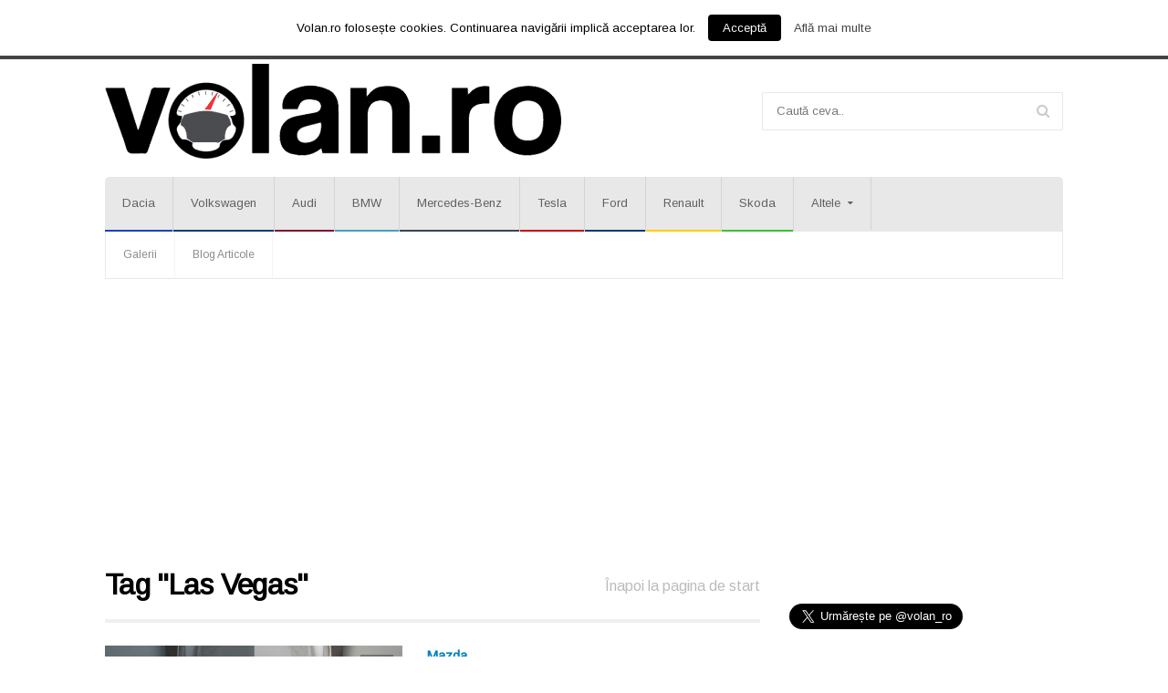

--- FILE ---
content_type: text/html; charset=UTF-8
request_url: https://volan.ro/etichete/las-vegas
body_size: 21596
content:
<!DOCTYPE html>
<!--[if IE 7]>
<html class="ie ie7" lang="ro-RO"
	itemscope 
	itemtype="http://schema.org/WebSite" 
	prefix="og: http://ogp.me/ns#" >
<![endif]-->
<!--[if IE 8]>
<html class="ie ie8" lang="ro-RO"
	itemscope 
	itemtype="http://schema.org/WebSite" 
	prefix="og: http://ogp.me/ns#" >
<![endif]-->
<!--[if !(IE 7) | !(IE 8)  ]><!-->

<!-- BEGIN html -->
<html xmlns="http://www.w3.org/1999/xhtml" lang="ro-RO"
	itemscope 
	itemtype="http://schema.org/WebSite" 
	prefix="og: http://ogp.me/ns#" >
<!--<![endif]-->
	<!-- BEGIN head -->
	<head>


		<!-- Meta Tags -->
		<meta http-equiv="content-type" content="text/html; charset=UTF-8" />
		<meta name="google-site-verification" content="NrsYIjyg2whJWyWJHkDGZXogoB2ov_ea5LIcPaWptDI" />
		<meta name="viewport" content="width=device-width, initial-scale=1, maximum-scale=1" />
		<!--[if lte IE 10]>
		<meta http-equiv="X-UA-Compatible" content="IE=Edge,chrome=1" />
		<![endif]-->
		<!-- Favicon -->
					<link rel="shortcut icon" href="https://www.volan.ro/wp-content/uploads/2015/06/16.png" type="image/x-icon" />
				
		<link rel="alternate" type="application/rss+xml" href="https://volan.ro/feed" title="Volan.ro latest posts" />
		<link rel="alternate" type="application/rss+xml" href="https://volan.disqus.com/latest.rss" title="Volan.ro latest comments" />
		<link rel="pingback" href="https://volan.ro/xmlrpc.php" />

		<!-- Meta Tags for twitter cards
		<meta name="twitter:card" content="summary_large_image" />
					<meta name="twitter:site" content="@volan_ro" />
						<meta name="twitter:title" content="Mazda va dezvălui conceptele 2016 MX-5 Spyder și MX-5 Speedster în cadrul show-ului SEMA 2015" />
		<meta name="twitter:description" content="" />
					<meta name="twitter:image:src" content="https://volan.ro/wp-content/uploads/2015/10/mx5-speed-900x420-640x480_c.jpg" />
		-->
		<!-- Meta Tags for facebook open graph
		<meta property="og:url" content="https://volan.ro/mazda/mazda-va-dezvalui-conceptele-2016-mx-5-spyder-si-mx-5-speedster_8753" />
					<meta property="og:type" content="article" />
				<meta property="og:title" content="Mazda va dezvălui conceptele 2016 MX-5 Spyder și MX-5 Speedster în cadrul show-ului SEMA 2015" />
					<meta property="og:image" content="https://volan.ro/wp-content/uploads/2015/10/mx5-speed-900x420-640x480_c.jpg" />
				<meta property="og:description" content="" />
		<meta property="og:site_name" content="Volan.ro" />
					<meta property="og:updated_time" content="1446300399" />
			<meta property="article:published_time" content="" />
							<meta property="article:section" content="Mazda" />
										<meta property="article:tag" content="2016 Mazda MX-5 Spyder" />
					-->
		<title>Las Vegas | Volan.ro</title>

<!-- This section is created with the SZ-Google for WordPress plugin 1.9.4 -->
<!-- ===================================================================== -->
<link rel="publisher" href="https://plus.google.com/106504161479044130315"/>
<!-- ===================================================================== -->

<!-- All in One SEO Pack 2.4.2 by Michael Torbert of Semper Fi Web Design[2751,2784] -->
<link rel="author" href="http://google.com/+VolanRovolan" />

<!-- /all in one seo pack -->
<link rel='dns-prefetch' href='//platform-api.sharethis.com' />
<link rel='dns-prefetch' href='//platform.twitter.com' />
<link rel='dns-prefetch' href='//fonts.googleapis.com' />
<link rel='dns-prefetch' href='//s.w.org' />
<link rel="alternate" type="application/rss+xml" title="Volan.ro &raquo; Flux" href="https://volan.ro/feed" />
<link rel="alternate" type="application/rss+xml" title="Volan.ro &raquo; Flux comentarii" href="https://volan.ro/comments/feed" />
<link rel="alternate" type="application/rss+xml" title="Volan.ro &raquo; Flux etichetă Las Vegas" href="https://volan.ro/etichete/las-vegas/feed" />
		<script type="text/javascript">
			window._wpemojiSettings = {"baseUrl":"https:\/\/s.w.org\/images\/core\/emoji\/2.3\/72x72\/","ext":".png","svgUrl":"https:\/\/s.w.org\/images\/core\/emoji\/2.3\/svg\/","svgExt":".svg","source":{"concatemoji":"https:\/\/volan.ro\/wp-includes\/js\/wp-emoji-release.min.js?ver=4.8.25"}};
			!function(t,a,e){var r,i,n,o=a.createElement("canvas"),l=o.getContext&&o.getContext("2d");function c(t){var e=a.createElement("script");e.src=t,e.defer=e.type="text/javascript",a.getElementsByTagName("head")[0].appendChild(e)}for(n=Array("flag","emoji4"),e.supports={everything:!0,everythingExceptFlag:!0},i=0;i<n.length;i++)e.supports[n[i]]=function(t){var e,a=String.fromCharCode;if(!l||!l.fillText)return!1;switch(l.clearRect(0,0,o.width,o.height),l.textBaseline="top",l.font="600 32px Arial",t){case"flag":return(l.fillText(a(55356,56826,55356,56819),0,0),e=o.toDataURL(),l.clearRect(0,0,o.width,o.height),l.fillText(a(55356,56826,8203,55356,56819),0,0),e===o.toDataURL())?!1:(l.clearRect(0,0,o.width,o.height),l.fillText(a(55356,57332,56128,56423,56128,56418,56128,56421,56128,56430,56128,56423,56128,56447),0,0),e=o.toDataURL(),l.clearRect(0,0,o.width,o.height),l.fillText(a(55356,57332,8203,56128,56423,8203,56128,56418,8203,56128,56421,8203,56128,56430,8203,56128,56423,8203,56128,56447),0,0),e!==o.toDataURL());case"emoji4":return l.fillText(a(55358,56794,8205,9794,65039),0,0),e=o.toDataURL(),l.clearRect(0,0,o.width,o.height),l.fillText(a(55358,56794,8203,9794,65039),0,0),e!==o.toDataURL()}return!1}(n[i]),e.supports.everything=e.supports.everything&&e.supports[n[i]],"flag"!==n[i]&&(e.supports.everythingExceptFlag=e.supports.everythingExceptFlag&&e.supports[n[i]]);e.supports.everythingExceptFlag=e.supports.everythingExceptFlag&&!e.supports.flag,e.DOMReady=!1,e.readyCallback=function(){e.DOMReady=!0},e.supports.everything||(r=function(){e.readyCallback()},a.addEventListener?(a.addEventListener("DOMContentLoaded",r,!1),t.addEventListener("load",r,!1)):(t.attachEvent("onload",r),a.attachEvent("onreadystatechange",function(){"complete"===a.readyState&&e.readyCallback()})),(r=e.source||{}).concatemoji?c(r.concatemoji):r.wpemoji&&r.twemoji&&(c(r.twemoji),c(r.wpemoji)))}(window,document,window._wpemojiSettings);
		</script>
		<style type="text/css">
img.wp-smiley,
img.emoji {
	display: inline !important;
	border: none !important;
	box-shadow: none !important;
	height: 1em !important;
	width: 1em !important;
	margin: 0 .07em !important;
	vertical-align: -0.1em !important;
	background: none !important;
	padding: 0 !important;
}
</style>
<link rel='stylesheet' id='cookielawinfo-style-css'  href='https://volan.ro/wp-content/plugins/cookie-law-info/css/cli-style.css?ver=1.6.2' type='text/css' media='all' />
<link rel='stylesheet' id='chimpmatepro-plugin-styles1-css'  href='https://volan.ro/wp-content/plugins/chimpmatepro/public/assets/css/reset.css?ver=1.1.4' type='text/css' media='all' />
<link rel='stylesheet' id='chimpmatepro-googleFonts-css'  href='//fonts.googleapis.com/css?family=Roboto+Condensed%7CRoboto%7CRaleway&#038;ver=1.1.4' type='text/css' media='all' />
<link rel='stylesheet' id='chimpmatepro-plugin-styles-css'  href='https://volan.ro/wp-content/plugins/chimpmatepro/public/assets/css/public.css?ver=1.1.4' type='text/css' media='all' />
<link rel='stylesheet' id='google-fonts-1-css'  href='https://fonts.googleapis.com/css?family=Roboto+Condensed&#038;subset=latin%2Ccyrillic-ext%2Ccyrillic%2Clatin-ext&#038;ver=4.8.25' type='text/css' media='all' />
<link rel='stylesheet' id='google-fonts-2-css'  href='https://fonts.googleapis.com/css?family=Arimo&#038;subset=latin%2Ccyrillic-ext%2Ccyrillic%2Clatin-ext&#038;ver=4.8.25' type='text/css' media='all' />
<link rel='stylesheet' id='reset-css'  href='https://volan.ro/wp-content/themes/sendigo-theme/css/reset.css?ver=4.8.25' type='text/css' media='all' />
<link rel='stylesheet' id='font-awesome-css'  href='https://volan.ro/wp-content/plugins/js_composer/assets/lib/font-awesome/css/font-awesome.min.css?ver=4.4.4' type='text/css' media='screen' />
<link rel='stylesheet' id='weather-icons-css'  href='https://volan.ro/wp-content/themes/sendigo-theme/css/weather-icons.min.css?ver=4.8.25' type='text/css' media='all' />
<link rel='stylesheet' id='bootstrap-css'  href='https://volan.ro/wp-content/themes/sendigo-theme/css/bootstrap.min.css?ver=4.8.25' type='text/css' media='all' />
<link rel='stylesheet' id='main-stylesheet-css'  href='https://volan.ro/wp-content/themes/sendigo-theme/css/main-stylesheet.css?ver=4.8.25' type='text/css' media='all' />
<link rel='stylesheet' id='ot-lightbox-css'  href='https://volan.ro/wp-content/themes/sendigo-theme/css/lightbox.css?ver=4.8.25' type='text/css' media='all' />
<link rel='stylesheet' id='shortcodes-css'  href='https://volan.ro/wp-content/themes/sendigo-theme/css/shortcodes.css?ver=4.8.25' type='text/css' media='all' />
<link rel='stylesheet' id='dat-menu-css'  href='https://volan.ro/wp-content/themes/sendigo-theme/css/dat-menu.css?ver=4.8.25' type='text/css' media='all' />
<link rel='stylesheet' id='responsive-css'  href='https://volan.ro/wp-content/themes/sendigo-theme/css/responsive.css?ver=4.8.25' type='text/css' media='all' />
<!--[if lt IE 9]>
<link rel='stylesheet' id='ie-only-styles-css'  href='https://volan.ro/wp-content/themes/sendigo-theme/css/ie-ancient.css?ver=4.8.25' type='text/css' media='all' />
<![endif]-->
<link rel='stylesheet' id='dynamic-css-css'  href='https://volan.ro/wp-admin/admin-ajax.php?action=ot_dynamic_css&#038;ver=4.8.25' type='text/css' media='all' />
<link rel='stylesheet' id='style-css'  href='https://volan.ro/wp-content/themes/sendigo-theme/style.css?ver=4.8.25' type='text/css' media='all' />
<link rel='stylesheet' id='multilevelnav_style-css'  href='https://volan.ro/?mlnmenu=css&#038;ver=4.8.25' type='text/css' media='all' />
<script type='text/javascript'>
/* <![CDATA[ */
var ot = {"THEME_NAME":"sendigo","THEME_FULL_NAME":"Sendigo","adminUrl":"https:\/\/volan.ro\/wp-admin\/admin-ajax.php","gallery_id":"","galleryCat":"","imageUrl":"https:\/\/volan.ro\/wp-content\/themes\/sendigo-theme\/images\/","cssUrl":"https:\/\/volan.ro\/wp-content\/themes\/sendigo-theme\/css\/","themeUrl":"https:\/\/volan.ro\/wp-content\/themes\/sendigo-theme"};
/* ]]> */
</script>
<script type='text/javascript' src='https://volan.ro/wp-includes/js/jquery/jquery.js?ver=1.12.4'></script>
<script type='text/javascript' src='https://volan.ro/wp-includes/js/jquery/jquery-migrate.min.js?ver=1.4.1'></script>
<script type='text/javascript'>
/* <![CDATA[ */
var Cli_Data = {"nn_cookie_ids":null};
/* ]]> */
</script>
<script type='text/javascript' src='https://volan.ro/wp-content/plugins/cookie-law-info/js/cookielawinfo.js?ver=1.6.2'></script>
<script type='text/javascript'>
/* <![CDATA[ */
var wpmchimpa = {"opt_in":"1","sendwelcome":"1","namebox":"1","labelnb":"Nume","labeleb":"Adres\u0103 de mail","errorrf":"C\u00e2mp obligatoriu","errorfe":"Invalid","erroras":"Deja abonat :)","errorue":"Eroare necunoscut\u0103","loggedin":"1","notloggedin":"1","commented":"1","notcommented":"1","suc_sub":"suc_msg","suc_msg":"Added Successfully. Check your inbox for confirmation.","usyn_comp":"1","usyn_compt":"Subscribe to Newsletters","usyn_regp":"1","usyn_regpt":"Subscribe to Newsletters","litebox":"1","litebox_theme":"1","lite_desktop":"1","lite_homepage":"1","lite_page":"1","lite_post":"1","lite_behave_anim":"zoomIn","lite_behave_time":"30","lite_behave_cookie":"1","lite_behave_cookied":"3","lite_close_bck":"1","slider_theme":"2","slider_desktop":"1","slider_tablet":"1","slider_mobile":"1","slider_homepage":"1","slider_page":"1","slider_post":"1","slider_orient":"left","widget":"1","widget_theme":"1","addon_theme":"2","addon_desktop":"1","addon_tablet":"1","addon_mobile":"1","addon_page":"1","addon_post":"1","topbar_page":"1","topbar_post":"1","flipbox_page":"1","flipbox_post":"1","addon_orient":"top","list_record":{"id":"85c7cbf20b","list_name":"Volan.ro Newsletter"},"ajax_url":"https:\/\/volan.ro\/wp-admin\/admin-ajax.php"};
/* ]]> */
</script>
<script type='text/javascript' src='https://volan.ro/wp-content/plugins/chimpmatepro/public/assets/js/public.js?ver=1.1.4'></script>
<script type='text/javascript' src='https://volan.ro/wp-admin/admin-ajax.php?action=ot_dynamic_js&#038;ver=1'></script>
<script type='text/javascript' src='//platform-api.sharethis.com/js/sharethis.js#product=ga'></script>
<script type='text/javascript' src='https://volan.ro/wp-content/plugins/multi-level-navigation-plugin/scripts/superfish.js?ver=1.4.8'></script>
<link rel='https://api.w.org/' href='https://volan.ro/wp-json/' />
<link rel="EditURI" type="application/rsd+xml" title="RSD" href="https://volan.ro/xmlrpc.php?rsd" />
<link rel="wlwmanifest" type="application/wlwmanifest+xml" href="https://volan.ro/wp-includes/wlwmanifest.xml" /> 
<meta name="generator" content="WordPress 4.8.25" />

<!-- Multi-level Navigation Plugin v2.3.6 by Ryan Hellyer ... https://geek.hellyer.kiwi/multi-level-navigation/ -->
<!--[if lte IE 7]><script type="text/javascript" src="https://volan.ro/wp-content/plugins/multi-level-navigation-plugin/scripts/suckerfish_ie.js"></script><![endif]--><script>jQuery(document).ready(function() {
	jQuery("ul.sf-menu").superfish({
		animation:     {opacity:"show",height:"show"},  // fade-in and slide-down animation
		delay:        0,                            // delay on mouseout
		speed:        "normal",  // animation speed
		autoArrows:   "",  // enable generation of arrow mark-up
		dropShadows:  ""  // enable drop shadows
	});
});
/**
* hoverIntent is similar to jQuery's built-in "hover" function except that
* instead of firing the onMouseOver event immediately, hoverIntent checks
* to see if the user's mouse has slowed down (beneath the sensitivity
* threshold) before firing the onMouseOver event.
*
* hoverIntent r5 // 2007.03.27 // jQuery 1.1.2+
* <http://cherne.net/brian/resources/jquery.hoverIntent.html>
*
* hoverIntent is currently available for use in all personal or commercial
* projects under both MIT and GPL licenses. This means that you can choose
* the license that best suits your project, and use it accordingly.
*
* // basic usage (just like .hover) receives onMouseOver and onMouseOut functions
* $("ul li").hoverIntent( showNav , hideNav );
*
* // advanced usage receives configuration object only
* $("ul li").hoverIntent({
*	sensitivity: 7, // number = sensitivity threshold (must be 1 or higher)
*	interval: 100,   // number = milliseconds of polling interval
*	over: showNav,  // function = onMouseOver callback (required)
*	timeout: 0,   // number = milliseconds delay before onMouseOut function call
*	out: hideNav    // function = onMouseOut callback (required)
* });
*
* @param  f  onMouseOver function || An object with configuration options
* @param  g  onMouseOut function  || Nothing (use configuration options object)
* @author    Brian Cherne <brian@cherne.net>
*/
(function($) {
	$.fn.hoverIntent = function(f,g) {
		// default configuration options
		var cfg = {
			sensitivity: 10,
			interval: 200,
			timeout: 0
		};
		// override configuration options with user supplied object
		cfg = $.extend(cfg, g ? { over: f, out: g } : f );

		// instantiate variables
		// cX, cY = current X and Y position of mouse, updated by mousemove event
		// pX, pY = previous X and Y position of mouse, set by mouseover and polling interval
		var cX, cY, pX, pY;

		// A private function for getting mouse position
		var track = function(ev) {
			cX = ev.pageX;
			cY = ev.pageY;
		};

		// A private function for comparing current and previous mouse position
		var compare = function(ev,ob) {
			ob.hoverIntent_t = clearTimeout(ob.hoverIntent_t);
			// compare mouse positions to see if they've crossed the threshold
			if ( ( Math.abs(pX-cX) + Math.abs(pY-cY) ) < cfg.sensitivity ) {
				$(ob).unbind("mousemove",track);
				// set hoverIntent state to true (so mouseOut can be called)
				ob.hoverIntent_s = 1;
				return cfg.over.apply(ob,[ev]);
			} else {
				// set previous coordinates for next time
				pX = cX; pY = cY;
				// use self-calling timeout, guarantees intervals are spaced out properly (avoids JavaScript timer bugs)
				ob.hoverIntent_t = setTimeout( function(){compare(ev, ob);} , cfg.interval );
			}
		};

		// A private function for delaying the mouseOut function
		var delay = function(ev,ob) {
			ob.hoverIntent_t = clearTimeout(ob.hoverIntent_t);
			ob.hoverIntent_s = 0;
			return cfg.out.apply(ob,[ev]);
		};

		// A private function for handling mouse 'hovering'
		var handleHover = function(e) {
			// next three lines copied from jQuery.hover, ignore children onMouseOver/onMouseOut
			var p = (e.type == "mouseover" ? e.fromElement : e.toElement) || e.relatedTarget;
			while ( p && p != this ) { try { p = p.parentNode; } catch(e) { p = this; } }
			if ( p == this ) { return false; }

			// copy objects to be passed into t (required for event object to be passed in IE)
			var ev = jQuery.extend({},e);
			var ob = this;

			// cancel hoverIntent timer if it exists
			if (ob.hoverIntent_t) { ob.hoverIntent_t = clearTimeout(ob.hoverIntent_t); }

			// else e.type == "onmouseover"
			if (e.type == "mouseover") {
				// set "previous" X and Y position based on initial entry point
				pX = ev.pageX; pY = ev.pageY;
				// update "current" X and Y position based on mousemove
				$(ob).bind("mousemove",track);
				// start polling interval (self-calling timeout) to compare mouse coordinates over time
				if (ob.hoverIntent_s != 1) { ob.hoverIntent_t = setTimeout( function(){compare(ev,ob);} , cfg.interval );}

			// else e.type == "onmouseout"
			} else {
				// unbind expensive mousemove event
				$(ob).unbind("mousemove",track);
				// if hoverIntent state is true, then call the mouseOut function after the specified delay
				if (ob.hoverIntent_s == 1) { ob.hoverIntent_t = setTimeout( function(){delay(ev,ob);} , cfg.timeout );}
			}
		};

		// bind the function to the two event listeners
		return this.mouseover(handleHover).mouseout(handleHover);
	};
})(jQuery);
</script><style type="text/css"></style><meta name="generator" content="Powered by Visual Composer - drag and drop page builder for WordPress."/>
<!--[if IE 8]><link rel="stylesheet" type="text/css" href="https://volan.ro/wp-content/plugins/js_composer/assets/css/vc-ie8.css" media="screen"><![endif]--><link rel="dns-prefetch" href="//platform.twitter.com" />
<link rel="amphtml" href="https://volan.ro/etichete/las-vegas/amp" /><link rel="me" href="https://twitter.com/volan_ro" /><meta name="twitter:widgets:link-color" content="#000000" /><meta name="twitter:widgets:border-color" content="#000000" /><meta name="twitter:partner" content="tfwp" />

<noscript><style> .wpb_animate_when_almost_visible { opacity: 1; }</style></noscript>		<style>

			p a {
				color: #F83038 !important;
			}
			p a:hover {
				color: #F83038 !important;
			}
			.post h2 a {
				color: #F83038 !important;
			}
			.post h2 a:hover {
				text-decoration: underline;
				color: #F83038 !important;
			}
		        .post ul li a {
				color: #F83038 !important;
			}
			.post ul li a:hover {
				text-decoration: underline;
				color: #F83038 !important;
			}
		</style>	

	<!-- END head -->

<script async src="//pagead2.googlesyndication.com/pagead/js/adsbygoogle.js"></script>
<script>
  (adsbygoogle = window.adsbygoogle || []).push({
    google_ad_client: "ca-pub-5418192589548906",
    enable_page_level_ads: true
  });
</script>
	</head>
	
	<!-- BEGIN body -->
	<body class="archive tag tag-las-vegas tag-7428 ot-menu-will-follow wpb-js-composer js-comp-ver-4.4.4 vc_responsive">
			
			
		





	<!-- BEGIN .boxed -->
	<div class="boxed">

		<!-- BEGIN .header -->
		<header class="header">

			<!-- BEGIN .top-menu -->
			<div class="top-menu">
			
				<!-- BEGIN .wrapper -->
				<div class="wrapper">
											<nav class="top-menu-soc right">
							<ul>
								<li><a href="https://www.facebook.com/volanro" target="_blank" class="hover-color-facebook"><i class="fa fa-facebook"></i></a></li>								<li><a href="https://twitter.com/volan_ro" target="_blank" class="hover-color-twitter"><i class="fa fa-twitter"></i></a></li>								<li><a href="https://www.google.com/+VolanRovolan" target="_blank" class="hover-color-google-plus"><i class="fa fa-google-plus"></i></a></li>								<li><a href="https://www.linkedin.com/company/volan-ro" target="_blank" class="hover-color-linkedin"><i class="fa fa-linkedin"></i></a></li>								<li><a href="https://www.pinterest.com/volanro" target="_blank" class="hover-color-pinterest"><i class="fa fa-pinterest"></i></a></li>							</ul>
						</nav>
											
				<!-- END .wrapper -->
				</div>

			<!-- END .top-menu -->
			</div>
			<!-- BEGIN .wrapper -->
			<div class="wrapper">

				<!-- BEGIN .header-main -->
				<div class="header-main">

					<div class="header-main-logo">
													<a href="https://volan.ro">
								<img class="header-logo" src="https://www.volan.ro/wp-content/uploads/2015/06/logo3-e1433890912496.png" alt="Volan.ro" />
							</a>
											</div>

					

											<div class="header-main-search">
							<div class="search-block">
								<form method="get" action="https://volan.ro" name="searchform" >
									<input type="text" placeholder="Caută ceva.." value="" name="s"/>
								</form>
							</div>
							<a href="#dat-menu" class="dat-menu-button"><i class="fa fa-bars"></i></a>
						</div>
						
				<!-- END .header-main -->
				</div>


				<nav class="main-menu">
					<div class="main-menu-placeholder">
						<div class="main-menu-wrapper">
							
							<ul class="top-main-menu load-responsive" rel="Main Menu"><li id="menu-item-2381" class="normal-drop   no-description menu-item menu-item-type-taxonomy menu-item-object-category"><a href="https://volan.ro/category/dacia" style="border-bottom: 2px solid #1942be; ">Dacia</a></li>
<li id="menu-item-2522" class="normal-drop   no-description menu-item menu-item-type-taxonomy menu-item-object-category"><a href="https://volan.ro/category/volkswagen" style="border-bottom: 2px solid #033C77; ">Volkswagen</a></li>
<li id="menu-item-2379" class="normal-drop   no-description menu-item menu-item-type-taxonomy menu-item-object-category"><a href="https://volan.ro/category/audi" style="border-bottom: 2px solid #82112F; ">Audi</a></li>
<li id="menu-item-2378" class="normal-drop   no-description menu-item menu-item-type-taxonomy menu-item-object-category"><a href="https://volan.ro/category/bmw" style="border-bottom: 2px solid #44A0C5; ">BMW</a></li>
<li id="menu-item-2380" class="normal-drop   no-description menu-item menu-item-type-taxonomy menu-item-object-category"><a href="https://volan.ro/category/mercedes-benz" style="border-bottom: 2px solid #39464C; ">Mercedes-Benz</a></li>
<li id="menu-item-2567" class="normal-drop   no-description menu-item menu-item-type-taxonomy menu-item-object-category"><a href="https://volan.ro/category/tesla" style="border-bottom: 2px solid #CC0000; ">Tesla</a></li>
<li id="menu-item-2382" class="normal-drop   no-description menu-item menu-item-type-taxonomy menu-item-object-category"><a href="https://volan.ro/category/ford" style="border-bottom: 2px solid #033773; ">Ford</a></li>
<li id="menu-item-2523" class="normal-drop   no-description menu-item menu-item-type-taxonomy menu-item-object-category"><a href="https://volan.ro/category/renault" style="border-bottom: 2px solid #FFCE00; ">Renault</a></li>
<li id="menu-item-2524" class="normal-drop   no-description menu-item menu-item-type-taxonomy menu-item-object-category"><a href="https://volan.ro/category/skoda" style="border-bottom: 2px solid #3CC134; ">Skoda</a></li>
<li id="menu-item-2389" class="normal-drop   no-description menu-item menu-item-type-post_type menu-item-object-page menu-item-has-children ot-dropdown"><a href="https://volan.ro/altele"><span>Altele</span></a>
<ul class="sub-menu">
	<li id="menu-item-2393" class="normal-drop   no-description menu-item menu-item-type-taxonomy menu-item-object-category"><a href="https://volan.ro/category/aston-martin">Aston Martin</a></li>
	<li id="menu-item-2401" class="normal-drop   no-description menu-item menu-item-type-taxonomy menu-item-object-category"><a href="https://volan.ro/category/citroen">Citroen</a></li>
	<li id="menu-item-2405" class="normal-drop   no-description menu-item menu-item-type-taxonomy menu-item-object-category"><a href="https://volan.ro/category/dodge">Dodge</a></li>
	<li id="menu-item-2377" class="normal-drop   no-description menu-item menu-item-type-taxonomy menu-item-object-category"><a href="https://volan.ro/category/ferrari">Ferrari</a></li>
	<li id="menu-item-2407" class="normal-drop   no-description menu-item menu-item-type-taxonomy menu-item-object-category"><a href="https://volan.ro/category/fiat">Fiat</a></li>
	<li id="menu-item-2414" class="normal-drop   no-description menu-item menu-item-type-taxonomy menu-item-object-category"><a href="https://volan.ro/category/hummer">Hummer</a></li>
	<li id="menu-item-2418" class="normal-drop   no-description menu-item menu-item-type-taxonomy menu-item-object-category"><a href="https://volan.ro/category/jaguar">Jaguar</a></li>
	<li id="menu-item-2421" class="normal-drop   no-description menu-item menu-item-type-taxonomy menu-item-object-category"><a href="https://volan.ro/category/lamborghini">Lamborghini</a></li>
	<li id="menu-item-2435" class="normal-drop   no-description menu-item menu-item-type-taxonomy menu-item-object-category"><a href="https://volan.ro/category/peugeot">Peugeot</a></li>
	<li id="menu-item-2385" class="normal-drop   no-description menu-item menu-item-type-taxonomy menu-item-object-category"><a href="https://volan.ro/category/porsche">Porsche</a></li>
	<li id="menu-item-2439" class="normal-drop   no-description menu-item menu-item-type-taxonomy menu-item-object-category"><a href="https://volan.ro/category/renault">Renault</a></li>
</ul>
</li>
</ul>							<div class="menu-menu-secundar-container"><ul class="top-bottom-menu load-responsive" rel="Secondary Menu"><li id="menu-item-10573" class="menu-item menu-item-type-post_type menu-item-object-page menu-item-10573"><a href="https://volan.ro/galerii">Galerii</a></li>
<li id="menu-item-10574" class="menu-item menu-item-type-post_type menu-item-object-page current_page_parent menu-item-10574"><a href="https://volan.ro/stiri-auto">Blog Articole</a></li>
</ul></div>	
						</div>
					</div>
				</nav>
				
			<!-- END .wrapper -->
			</div>

		<!-- END .header -->
		</header>
	<div class="wrapper" style="margin-bottom: 18px">
	
		<script async src="//pagead2.googlesyndication.com/pagead/js/adsbygoogle.js"></script>
<!-- VL Leaderboard -->
<ins class="adsbygoogle"
     style="display:block"
     data-ad-client="ca-pub-5418192589548906"
     data-ad-slot="1087793663"
     data-ad-format="auto"></ins>
<script>
(adsbygoogle = window.adsbygoogle || []).push({});
</script>
	</div>			<!-- BEGIN .content -->
			<section class="content">



				
								
				<!-- BEGIN .wrapper -->
				<div class="wrapper">
										
											<!-- BEGIN .content-block -->
						<div class="content-block has-sidebar sidebar-go-right">
							
							


							<!-- BEGIN .content-block-single -->
							<div class="content-block-single">
						
							<!-- BEGIN .content-panel -->
	<div class="content-panel">
							

	<div class="content-panel-title">
		<a href="https://volan.ro" class="right">Înapoi la pagina de start</a>
		<h2><span style="color: #000000;">Tag &quot;Las Vegas&quot;</span></h2>
	</div>
		<!-- BEGIN .content-panel-body -->
		<div class="content-panel-body article-list">
							
	<div class="item post-8753 post type-post status-publish format-standard has-post-thumbnail hentry category-mazda tag-2016-mazda-mx-5-spyder tag-2016-mzda-mx-5-speedster tag-concept-mazda tag-las-vegas tag-mazda tag-sema tag-sema-2015" id="post-8753" data-color-top-slider="#0180C5;">
		<div class="item-header">
			<a href="https://volan.ro/mazda/mazda-va-dezvalui-conceptele-2016-mx-5-spyder-si-mx-5-speedster_8753">
									<span class="comment-tag"><i class="fa fa-comment-o"></i><span class="dsq-postid" data-dsqidentifier="8753 http://volan.ro/?p=8753">0</span><i></i></span>
								<span class="read-more-wrapper"><span class="read-more">Citește articolul complet<i></i></span></span>
					<img src="https://volan.ro/wp-content/uploads/2015/10/mx5-speed-900x420-326x220_c.jpg" alt="Mazda va dezvălui conceptele 2016 MX-5 Spyder și MX-5 Speedster în cadrul show-ului SEMA 2015" data-ot-retina="https://volan.ro/wp-content/uploads/2015/10/mx5-speed-900x420-652x440_c.jpg" />			</a>
		</div>
		<div class="item-content">
							<strong class="category-link">
					<a href="https://volan.ro/category/mazda">Mazda</a>
				</strong>
						<h3><a href="https://volan.ro/mazda/mazda-va-dezvalui-conceptele-2016-mx-5-spyder-si-mx-5-speedster_8753">Mazda va dezvălui conceptele 2016 MX-5 Spyder și MX-5 Speedster în cadrul show-ului SEMA 2015</a></h3>
			<span class="item-meta">
									<a href="https://volan.ro/mazda/mazda-va-dezvalui-conceptele-2016-mx-5-spyder-si-mx-5-speedster_8753#comments">
						<i class="fa fa-comment-o"></i><span class="dsq-postid" data-dsqidentifier="8753 http://volan.ro/?p=8753">0 Comentarii</span>					</a>
													<a href="https://volan.ro/date/2015/10">
						<i class="fa fa-clock-o"></i>octombrie 31, 2015					</a>
							</span>
			<p>În timp ce târgul auto Tokyo Motor Shows este în plină desfășurare la acest moment, iată că producătorii nu ezită</p>
	
			<a href="https://volan.ro/mazda/mazda-va-dezvalui-conceptele-2016-mx-5-spyder-si-mx-5-speedster_8753" class="read-more-button">Citește articolul complet<i class="fa fa-mail-forward"></i></a>
		</div>
	</div>


									</div>
	</div>
	<div class="content-panel-body pagination">
			<!-- BEGIN .pagination -->
	<div class="pagination">
			</div>
	</div>

									<!-- END .content-block-single -->
					</div>
							<!-- BEGIN #sidebar -->
	<aside id="sidebar" class="sidebar">
		<div class="widget-1 first widget widget_facebook_page_plugin_widget"><div class="cameronjonesweb_facebook_page_plugin" data-version="1.6.1" data-implementation="widget" id="IRLZmaKTDdueAkc"><div id="fb-root"></div><script>(function(d, s, id) {var js, fjs = d.getElementsByTagName(s)[0];if (d.getElementById(id)) return;js = d.createElement(s); js.id = id;js.src = "//connect.facebook.net/ro_RO/sdk.js#xfbml=1&version=v2.5&appId=846690882110183";fjs.parentNode.insertBefore(js, fjs);	}(document, 'script', 'facebook-jssdk'));</script><div class="fb-page" data-href="https://facebook.com/volanro"  data-width="500" data-max-width="500" data-height="300" data-hide-cover="false" data-show-facepile="true" data-hide-cta="false" data-small-header="false" data-adapt-container-width="true"><div class="fb-xfbml-parse-ignore"><blockquote cite="https://www.facebook.com/volanro"><a href="https://www.facebook.com/volanro">https://www.facebook.com/volanro</a></blockquote></div></div></div></div><div class="widget-2 widget widget_twitter-follow"><div class="twitter-follow"><a href="https://twitter.com/intent/follow?screen_name=volan_ro" class="twitter-follow-button" data-size="large">Follow @volan_ro</a></div></div><div class="widget-3 widget widget_text">			<div class="textwidget"><script async src="//pagead2.googlesyndication.com/pagead/js/adsbygoogle.js"></script>
<!-- Matched content sidebar -->
<ins class="adsbygoogle"
     style="display:inline-block;width:300px;height:600px"
     data-ad-client="ca-pub-5418192589548906"
     data-ad-slot="8654794467"></ins>
<script>
(adsbygoogle = window.adsbygoogle || []).push({});
</script></div>
		</div>		
	<div class="widget-4 widget widget_ot_cat_posts">	<h3>Cele mai noi știri</h3>		<div class="widget-article-list">
											<div class="item">
													<div class="item-header">
								<a href="https://volan.ro/bmw/mult-asteptatul-roadster-bmw-z4-2019-este-acum-oficial-are-cu-335-cai-putere-sub-capota-si-ajunge-la-100kmh-in-4-6-secunde_18426">
									<img src="https://volan.ro/wp-content/uploads/2018/08/BMW-Z4-2019_002-50x50_c.jpg" alt="Mult-așteptatul roadster BMW Z4 (2019) este acum oficial! Are 335 cai putere sub capotă și ajunge la 100km/h în 4.6 secunde" data-ot-retina="https://volan.ro/wp-content/uploads/2018/08/BMW-Z4-2019_002-100x100_c.jpg" />								</a>
							</div>
												<div class="item-content">
							<h4><a href="https://volan.ro/bmw/mult-asteptatul-roadster-bmw-z4-2019-este-acum-oficial-are-cu-335-cai-putere-sub-capota-si-ajunge-la-100kmh-in-4-6-secunde_18426">Mult-așteptatul roadster BMW Z4 (2019) este acum oficial! Are 335 cai putere sub capotă și ajunge la 100km/h în 4.6 secunde</a></h4>
							<span class="item-meta">
																	<a href="https://volan.ro/bmw/mult-asteptatul-roadster-bmw-z4-2019-este-acum-oficial-are-cu-335-cai-putere-sub-capota-si-ajunge-la-100kmh-in-4-6-secunde_18426#comments">
										<i class="fa fa-comment-o"></i>
										<span class="dsq-postid" data-dsqidentifier="18426 https://volan.ro/?p=18426">0 Comentarii</span>									</a>
																									<a href="https://volan.ro/date/2018/08">
										<i class="fa fa-clock-o"></i>august 24, 2018									</a>
															</span>
						</div>
					</div>

											<div class="item">
													<div class="item-header">
								<a href="https://volan.ro/hyundai/hyundai-elantra-2019-devine-oficial-adopta-un-design-mai-agresiv-si-umbla-la-capitolul-siguranta_18411">
									<img src="https://volan.ro/wp-content/uploads/2018/08/Hyundai-Elantra-2019_005-50x50_c.jpg" alt="Hyundai Elantra 2019 devine oficial; Adoptă un design mai agresiv și umblă la capitolul siguranță" data-ot-retina="https://volan.ro/wp-content/uploads/2018/08/Hyundai-Elantra-2019_005-100x100_c.jpg" />								</a>
							</div>
												<div class="item-content">
							<h4><a href="https://volan.ro/hyundai/hyundai-elantra-2019-devine-oficial-adopta-un-design-mai-agresiv-si-umbla-la-capitolul-siguranta_18411">Hyundai Elantra 2019 devine oficial; Adoptă un design mai agresiv și umblă la capitolul siguranță</a></h4>
							<span class="item-meta">
																	<a href="https://volan.ro/hyundai/hyundai-elantra-2019-devine-oficial-adopta-un-design-mai-agresiv-si-umbla-la-capitolul-siguranta_18411#comments">
										<i class="fa fa-comment-o"></i>
										<span class="dsq-postid" data-dsqidentifier="18411 https://volan.ro/?p=18411">0 Comentarii</span>									</a>
																									<a href="https://volan.ro/date/2018/08">
										<i class="fa fa-clock-o"></i>august 23, 2018									</a>
															</span>
						</div>
					</div>

											<div class="item">
													<div class="item-header">
								<a href="https://volan.ro/opel/cum-vor-arata-viitoarele-automobile-opel-iata-conceptul-experimental-opel-gt-x-ce-dezvaluie-noua-linie-de-design_18396">
									<img src="https://volan.ro/wp-content/uploads/2018/08/Opel-GT-X-Concept_001-50x50_c.jpg" alt="Cum vor arăta viitoarele automobile Opel? Iată conceptul experimental Opel GT X ce dezvăluie noua linie de design" data-ot-retina="https://volan.ro/wp-content/uploads/2018/08/Opel-GT-X-Concept_001-100x100_c.jpg" />								</a>
							</div>
												<div class="item-content">
							<h4><a href="https://volan.ro/opel/cum-vor-arata-viitoarele-automobile-opel-iata-conceptul-experimental-opel-gt-x-ce-dezvaluie-noua-linie-de-design_18396">Cum vor arăta viitoarele automobile Opel? Iată conceptul experimental Opel GT X ce dezvăluie noua linie de design</a></h4>
							<span class="item-meta">
																	<a href="https://volan.ro/opel/cum-vor-arata-viitoarele-automobile-opel-iata-conceptul-experimental-opel-gt-x-ce-dezvaluie-noua-linie-de-design_18396#comments">
										<i class="fa fa-comment-o"></i>
										<span class="dsq-postid" data-dsqidentifier="18396 https://volan.ro/?p=18396">0 Comentarii</span>									</a>
																									<a href="https://volan.ro/date/2018/08">
										<i class="fa fa-clock-o"></i>august 22, 2018									</a>
															</span>
						</div>
					</div>

											<div class="item">
													<div class="item-header">
								<a href="https://volan.ro/bugatti/bugatti-divo-este-numele-unui-nou-hypercar-de-5-8-milioane-de-dolari-ce-se-lanseaza-vineri-vedem-un-teaser_18391">
									<img src="https://volan.ro/wp-content/uploads/2018/08/teaser-for-bugatti-divo-debuting-on-august-24_100666387_l-50x50_c.jpg" alt="Bugatti Divo este numele unui nou hypercar de 5.8 milioane de dolari ce se lansează vineri; Vedem un teaser!" data-ot-retina="https://volan.ro/wp-content/uploads/2018/08/teaser-for-bugatti-divo-debuting-on-august-24_100666387_l-100x100_c.jpg" />								</a>
							</div>
												<div class="item-content">
							<h4><a href="https://volan.ro/bugatti/bugatti-divo-este-numele-unui-nou-hypercar-de-5-8-milioane-de-dolari-ce-se-lanseaza-vineri-vedem-un-teaser_18391">Bugatti Divo este numele unui nou hypercar de 5.8 milioane de dolari ce se lansează vineri; Vedem un teaser!</a></h4>
							<span class="item-meta">
																	<a href="https://volan.ro/bugatti/bugatti-divo-este-numele-unui-nou-hypercar-de-5-8-milioane-de-dolari-ce-se-lanseaza-vineri-vedem-un-teaser_18391#comments">
										<i class="fa fa-comment-o"></i>
										<span class="dsq-postid" data-dsqidentifier="18391 https://volan.ro/?p=18391">0 Comentarii</span>									</a>
																									<a href="https://volan.ro/date/2018/08">
										<i class="fa fa-clock-o"></i>august 21, 2018									</a>
															</span>
						</div>
					</div>

											<div class="item">
													<div class="item-header">
								<a href="https://volan.ro/bmw/noul-bmw-seria-3-va-sosi-cu-cel-mai-puternic-motor-in-4-cilindri-din-portofoliul-companiei-germane_18387">
									<img src="https://volan.ro/wp-content/uploads/2018/08/G20-BMW-3-Series-Prototype-2-50x50_c.jpg" alt="Noul BMW Seria 3 va sosi cu cel mai puternic motor în 4 cilindri din portofoliul companiei germane" data-ot-retina="https://volan.ro/wp-content/uploads/2018/08/G20-BMW-3-Series-Prototype-2-100x100_c.jpg" />								</a>
							</div>
												<div class="item-content">
							<h4><a href="https://volan.ro/bmw/noul-bmw-seria-3-va-sosi-cu-cel-mai-puternic-motor-in-4-cilindri-din-portofoliul-companiei-germane_18387">Noul BMW Seria 3 va sosi cu cel mai puternic motor în 4 cilindri din portofoliul companiei germane</a></h4>
							<span class="item-meta">
																	<a href="https://volan.ro/bmw/noul-bmw-seria-3-va-sosi-cu-cel-mai-puternic-motor-in-4-cilindri-din-portofoliul-companiei-germane_18387#comments">
										<i class="fa fa-comment-o"></i>
										<span class="dsq-postid" data-dsqidentifier="18387 https://volan.ro/?p=18387">0 Comentarii</span>									</a>
																									<a href="https://volan.ro/date/2018/08">
										<i class="fa fa-clock-o"></i>august 17, 2018									</a>
															</span>
						</div>
					</div>

			
									<a href="https://volan.ro/stiri-auto" class="button-read-more">Arată mai multe articole</a>
						</div>
	</div>
      	<div class="widget-5 last widget widget_ot_gallery">	<h3>Cele mai noi galerii</h3>			<div class="widget-photo-gallery">
															<div class="item" rel="gallery-17848">
							<div class="item-header">
																			<a href="https://volan.ro/gallery/rolls-royce-cullinan-fotografii-spion?page=1" class="" data-id="gallery-17848">
												<img src="https://volan.ro/wp-content/uploads/2017/07/Rolls-Royce-Cullinan_001-50x50_c.jpg" data-id="1" alt="Rolls-Royce Cullinan &#8211; Fotografii spion" />
											</a>
																					<a href="https://volan.ro/gallery/rolls-royce-cullinan-fotografii-spion?page=2" class="" data-id="gallery-17848">
												<img src="https://volan.ro/wp-content/uploads/2017/07/Rolls-Royce-Cullinan_002-50x50_c.jpg" data-id="2" alt="Rolls-Royce Cullinan &#8211; Fotografii spion" />
											</a>
																					<a href="https://volan.ro/gallery/rolls-royce-cullinan-fotografii-spion?page=3" class="" data-id="gallery-17848">
												<img src="https://volan.ro/wp-content/uploads/2017/07/Rolls-Royce-Cullinan_003-50x50_c.jpg" data-id="3" alt="Rolls-Royce Cullinan &#8211; Fotografii spion" />
											</a>
																											<a href="https://volan.ro/gallery/rolls-royce-cullinan-fotografii-spion" data-id="gallery-17848" class="no-image"><strong>+8</strong></a>
															</div>
							<div class="item-content">
								<h4><a href="https://volan.ro/gallery/rolls-royce-cullinan-fotografii-spion" data-id="gallery-17848" class="">Rolls-Royce Cullinan &#8211; Fotografii spion</a></h4>
								<span class="item-meta">
									<a href="https://volan.ro/gallery/rolls-royce-cullinan-fotografii-spion" data-id="gallery-17848" class=""><i class="fa fa-camera"></i>11 fotografii</a>
									<a href="https://volan.ro/gallery/rolls-royce-cullinan-fotografii-spion" data-id="gallery-17848" class=""><i class="fa fa-reply"></i>View all photos</a>
								</span>
							</div>
						</div>
																			<div class="item" rel="gallery-17342">
							<div class="item-header">
																			<a href="https://volan.ro/gallery/alfa-romeo-giulia-veloce-politia-rutiera-ilfov-fotografii?page=1" class="" data-id="gallery-17342">
												<img src="https://volan.ro/wp-content/uploads/2017/02/alfa-romeo-giulia-police-car-reporting-for-duty-in-romania-115148_1-50x50_c.jpg" data-id="1" alt="Alfa Romeo Giulia Veloce Politia Rutiera Ilfov &#8211; Fotografii" />
											</a>
																					<a href="https://volan.ro/gallery/alfa-romeo-giulia-veloce-politia-rutiera-ilfov-fotografii?page=2" class="" data-id="gallery-17342">
												<img src="https://volan.ro/wp-content/uploads/2017/02/giulia-romania_1-50x50_c.jpg" data-id="2" alt="Alfa Romeo Giulia Veloce Politia Rutiera Ilfov &#8211; Fotografii" />
											</a>
																					<a href="https://volan.ro/gallery/alfa-romeo-giulia-veloce-politia-rutiera-ilfov-fotografii?page=3" class="" data-id="gallery-17342">
												<img src="https://volan.ro/wp-content/uploads/2017/02/giulia-romania_2-50x50_c.jpg" data-id="3" alt="Alfa Romeo Giulia Veloce Politia Rutiera Ilfov &#8211; Fotografii" />
											</a>
																											<a href="https://volan.ro/gallery/alfa-romeo-giulia-veloce-politia-rutiera-ilfov-fotografii" data-id="gallery-17342" class="no-image"><strong>+7</strong></a>
															</div>
							<div class="item-content">
								<h4><a href="https://volan.ro/gallery/alfa-romeo-giulia-veloce-politia-rutiera-ilfov-fotografii" data-id="gallery-17342" class="">Alfa Romeo Giulia Veloce Politia Rutiera Ilfov &#8211; Fotografii</a></h4>
								<span class="item-meta">
									<a href="https://volan.ro/gallery/alfa-romeo-giulia-veloce-politia-rutiera-ilfov-fotografii" data-id="gallery-17342" class=""><i class="fa fa-camera"></i>10 fotografii</a>
									<a href="https://volan.ro/gallery/alfa-romeo-giulia-veloce-politia-rutiera-ilfov-fotografii" data-id="gallery-17342" class=""><i class="fa fa-reply"></i>View all photos</a>
								</span>
							</div>
						</div>
																			<div class="item" rel="gallery-17201">
							<div class="item-header">
																			<a href="https://volan.ro/gallery/fotografii-spion-2018-mercedes-benz-g500-squared-4x4%c2%b2?page=1" class="" data-id="gallery-17201">
												<img src="https://volan.ro/wp-content/uploads/2017/01/mercedes-benz-g500-4x4-pickup_1-50x50_c.jpg" data-id="1" alt="Fotografii spion 2018 Mercedes-Benz G500 Squared 4&#215;4²" />
											</a>
																					<a href="https://volan.ro/gallery/fotografii-spion-2018-mercedes-benz-g500-squared-4x4%c2%b2?page=2" class="" data-id="gallery-17201">
												<img src="https://volan.ro/wp-content/uploads/2017/01/mercedes-benz-g500-4x4-pickup_2-50x50_c.jpg" data-id="2" alt="Fotografii spion 2018 Mercedes-Benz G500 Squared 4&#215;4²" />
											</a>
																					<a href="https://volan.ro/gallery/fotografii-spion-2018-mercedes-benz-g500-squared-4x4%c2%b2?page=3" class="" data-id="gallery-17201">
												<img src="https://volan.ro/wp-content/uploads/2017/01/mercedes-benz-g500-4x4-pickup_3-50x50_c.jpg" data-id="3" alt="Fotografii spion 2018 Mercedes-Benz G500 Squared 4&#215;4²" />
											</a>
																											<a href="https://volan.ro/gallery/fotografii-spion-2018-mercedes-benz-g500-squared-4x4%c2%b2" data-id="gallery-17201" class="no-image"><strong>+28</strong></a>
															</div>
							<div class="item-content">
								<h4><a href="https://volan.ro/gallery/fotografii-spion-2018-mercedes-benz-g500-squared-4x4%c2%b2" data-id="gallery-17201" class="">Fotografii spion 2018 Mercedes-Benz G500 Squared 4&#215;4²</a></h4>
								<span class="item-meta">
									<a href="https://volan.ro/gallery/fotografii-spion-2018-mercedes-benz-g500-squared-4x4%c2%b2" data-id="gallery-17201" class=""><i class="fa fa-camera"></i>31 fotografii</a>
									<a href="https://volan.ro/gallery/fotografii-spion-2018-mercedes-benz-g500-squared-4x4%c2%b2" data-id="gallery-17201" class=""><i class="fa fa-reply"></i>View all photos</a>
								</span>
							</div>
						</div>
													
			</div>

		</div>	
        
			
	<!-- END #sidebar -->
	</aside>
				
					</div>
				
				<!-- END .wrapper -->
				</div>
				
			<!-- BEGIN .content -->
			</section>

							<!-- BEGIN .footer -->
			<footer class="footer">
				
				<!-- BEGIN .footer-menu -->
				<div class="footer-menu">
					<!-- BEGIN .wrapper -->
					<div class="wrapper">
						<a href="#top" class="right"><i class="fa fa-chevron-up"></i>Înapoi sus </a>
						<ul class="menu" rel="Meniu footer"><li id="footer-menu-item-10573" class="menu-item menu-item-type-post_type menu-item-object-page"><a href="https://volan.ro/galerii">Galerii</a></li>
<li id="footer-menu-item-10574" class="menu-item menu-item-type-post_type menu-item-object-page current_page_parent"><a href="https://volan.ro/stiri-auto">Blog Articole</a></li>
</ul>
					<!-- END .wrapper -->
					</div>
				<!-- END .footer-menu -->
				</div>
				
				<!-- BEGIN .wrapper -->
				<div class="wrapper">
					
					<div class="footer-widgets">

						<div class="widget-split">
									
	<div class="widget-1 first widget widget_ot_about">		<h3>Volan.ro</h3>			<div>
				<div>
					<p>Volan.ro este o resursă de știri despre automobile, despre orice mișcă pe 4 roți, prototipuri de vehicule si competiții sportive auto.</p>
				</div>
				<hr>
					
			</div>
	</div>		
	
      						</div>

						<div class="widget-split">
							<div class="widget-1 first widget chimpmate-wpmc-assistant-widget-class"><script type="text/javascript">
jQuery(function ($) {
  wpmcpre0 = function (f){
  	$(f).find('[wpmcerr="gen"]').html('');
  	$(f).find('input[type="text"]').each(function(){
  		$(f).find('[wpmcerr="gen"]').html('');
  		err = wpmcvalid($(this).attr('wpmcfield'),$(this).attr('wpmcreq'),this.value);
  		if(err){
  			$(this).addClass('wpmcerror');
  			if($(this).attr('wpmcerrs') == 'true'){
  				$this = $(this);
  				$this.addClass('wpmcerrora');
			  	setTimeout(function() {
			  		$this.removeClass('wpmcerrora');
			  	}, 500);
  			}
  			if($(this).attr('wpmcerrs') == 'par'){
  				$this = $(this).parent();
  				$this.addClass('wpmcerrora');
			  	setTimeout(function() {
			  		$this.removeClass('wpmcerrora');
			  	}, 500);
  			}
  			if($(this).attr('wpmcerrs') == 'formbox'){
  				$this = $(this).closest('.formbox');
  				$this.addClass('wpmcerrora');
			  	setTimeout(function() {
			  		$this.removeClass('wpmcerrora');
			  	}, 500);
  			}
  			$(f).find('[wpmcerr="'+$(this).attr('wpmcfield')+'"]').html(err);
  		}
  		else{
  			$(this).removeClass('wpmcerror');
  			$(f).find('[wpmcerr="'+$(this).attr('wpmcfield')+'"]').html('');
  		}
  	});
  	if($(f).find('.wpmcerror').length){
	  	$('.wpmchimpa-mainc').addClass('wpmcerrora');
	  	setTimeout(function() {
	  		$('.wpmchimpa-mainc').removeClass('wpmcerrora');
	  	}, 500);
	  	return false;
  	}
  	$(f).find('.wpmchimpa-signal').addClass('signalshow');
  	return true;
  }
  wpmcpost0 =  function (f,d){
  	$(f).find('.wpmchimpa-signal').removeClass('signalshow');
  	if(d == 1){
  		if(wpmcsucurl()){$('.wpmchimpa-overlay-bg').hide();}
  		else if(wpmchimpa.suc_sub == 'suc_msg' && wpmcisset(wpmchimpa.suc_msg)){
  			$(f).find('form').fadeOut(function () {
  				$(f).find('[wpmcerr="gen"]').addClass('wpmchimpa-done').html(wpmchimpa.suc_msg);
  			});
		}
		wpmchimpa_unlock_func(f);
		return false;
  	}
  	if(d == 214){
  		if(wpmcsucurl()){$('.wpmchimpa-overlay-bg').hide();}
  		else if(wpmchimpa.suc_sub == 'suc_msg' && wpmcisset(wpmchimpa.suc_msg)){
  			$(f).find('form').fadeOut(function () {
  				$(f).find('[wpmcerr="gen"]').addClass('wpmchimpa-done').html(errmsg[2]);
  			});
		}
  		wpmchimpa_unlock_func(f);
  	}
  	else if(d == 0){
  		$(f).find('[wpmcerr="gen"]').html(errmsg[4]);
  	}
  	else $(f).find('[wpmcerr="gen"]').html(errmsg[3]);
  }
});
</script>
<div class="widget-text wp_widget_plugin_box"><h3>Fii şi tu "la volan" cu ştirile noastre!</h3> <style type="text/css">

#wpmchimpaw-695 {
width: 100%;
background: #fff;
background-color:#3c3c3c;-webkit-border-radius: 10px;
-moz-border-radius: 10px;
border-radius: 10px;
}
#wpmchimpaw-695 .wpmchimpa-leftpane{
width: 100%;
display: inline-block;
text-align: center;
display:none;}

#wpmchimpaw-695 p,#wpmchimpaw-695 p * {
font-family:Roboto;}
#wpmchimpaw-695 input[type="text"]{
    margin-bottom: 10px;
width: 100%;
height: 45px;
background: #f8fafa;
padding: 0 20px;
border: 1px solid #e4e9e9;
-moz-border-radius: 5px;
-webkit-border-radius: 5px;
-ms-border-radius: 5px;
-o-border-radius: 5px;
border-radius: 5px;
color: #353535;
font-size: 16px;
outline:0;
display: block;
font-family:Roboto Condensed;}

#wpmchimpaw-695 input[type="text"].wpmcerror{
  border: 1px solid red;
}
#wpmchimpaw-695 .wpmcinfierr{
  display: block;
  height: 10px;
  line-height: 10px;
  margin-top: -10px;
  font-size: 10px;
  color: red;
  font-family:Roboto Condensed;}
#wpmchimpaw-695 .wpmchimpa-groups{
  display: block;
}
#wpmchimpaw-695 .wpmchimpa-item{
  display:inline-block;
  margin: 2px 15px;
}
#wpmchimpaw-695 .wpmchimpa-item input[type='checkbox'] {
  display: none;
  cursor: pointer;
}

#wpmchimpaw-695 .wpmchimpa-item input[type='checkbox']:focus,
#wpmchimpaw-695 .wpmchimpa-item input[type='checkbox']:active {
  outline: none;
}

#wpmchimpaw-695 .wpmchimpa-item input[type='checkbox'] + label {
  cursor: pointer;
  display: inline-block;
  position: relative;
  padding-left: 30px;
  line-height: 25px;
  min-width: 100px;
  font-family:Roboto;}

#wpmchimpaw-695 .wpmchimpa-item input[type='checkbox'] + label:before,
#wpmchimpaw-695 .wpmchimpa-item input[type='checkbox'] + label:after {
  content: '';
  display: inline-block;
  width: 22px;
  height: 22px;
  left: 0;
  bottom: 0;
  text-align: center;
  position: absolute;
}

#wpmchimpaw-695 .wpmchimpa-item input[type='checkbox'] + label:before {
  
-webkit-box-shadow: 0 0 1px 1px #ccc;
-moz-box-shadow: 0 0 1px 1px #ccc;
-ms-box-shadow: 0 0 1px 1px #ccc;
-o-box-shadow: 0 0 1px 1px #ccc;
box-shadow: 0 0 1px 1px #ccc;
-webkit-border-radius: 3px;
-moz-border-radius: 3px;
-ms-border-radius: 3px;
-o-border-radius: 3px ;
border-radius: 3px;
  -ms-transition: all 0.3s ease-in-out;
  -moz-transition: all 0.3s ease-in-out;
  -o-transition: all 0.3s ease-in-out;
  -webkit-transition: all 0.3s ease-in-out;
  transition: all 0.3s ease-in-out;
  }

#wpmchimpaw-695 .wpmchimpa-item input[type='checkbox'] + label:after {
  color: #b3b3b3;
}

#wpmchimpaw-695 .wpmchimpa-item input[type='checkbox']:checked + label:before {
}

#wpmchimpaw-695 .wpmchimpa-item input[type='checkbox'] + label:hover:after, #wpmchimpaw-695 input[type='checkbox']:checked + label:after {
content:'';
height: 21px;
width: 24px;
background: no-repeat center;
background-image: url('[data-uri]');
}
#wpmchimpaw-695 .wpmchimpa-item input[type='checkbox']:not(:checked) + label:hover:after {
background-image:url('[data-uri]');
opacity: 0.5;
}
#wpmchimpaw-695 .wpmchimpa-subs-button{
border-radius: 3px;
-moz-border-radius: 3px;
-webkit-border-radius: 3px;
-ms-border-radius: 3px;
-o-border-radius: 3px;
width: 100%;
padding: 0 22px;
color: #fff;
font-size: 22px;
border: 1px solid #3079ed;
background-color: #4d90fe;
height: 45px;
line-height: 45px;
text-align: center;
cursor: pointer;
margin-bottom: 10px;
font-family:Roboto Condensed;background-color:#716f71;-webkit-border-radius:5px;-moz-border-radius:5px;-ms-border-radius:5px;-o-border-radius:5px;border-radius:5px; border:1px solid #616161;}
#wpmchimpaw-695 .wpmchimpa-subs-button::before{
content: 'Alătură-te şi tu!';
}
#wpmchimpaw-695 .wpmchimpa-subs-button:hover{
background-color:#888888;}

#wpmchimpaw-695 .wpmchimpa-social{
display: inline-block;
margin-bottom: 10px;
}
#wpmchimpaw-695 .wpmchimpa-social::before{
content: 'Subscribe with';
font-size: 20px;
line-height: 30px;
display: block;
     font-family:Raleway;}

#wpmchimpaw-695 .wpmchimpa-social .wpmchimpa-soc{
    width:40px;
    height: 40px;
    -webkit-border-radius: 50%;
    -moz-box-border-radius: 50%;
    -ms-border-radius: 50%;
    -o-border-radius: 50%;
    border-radius: 50%;
    float: left;
    margin: 5px;
    cursor: pointer;
-webkit-transition: all 0.1s ease;
transition: all 0.1s ease;
-webkit-backface-visibility:hidden;
}
#wpmchimpaw-695 .wpmchimpa-social .wpmchimpa-soc:hover{
-webkit-transform:scale(1.1);
-ms-transform:scale(1.1);
transform:scale(1.1);
}
#wpmchimpaw-695 .wpmchimpa-social .wpmchimpa-soc::before{
display: block;
margin: 7px;
}

#wpmchimpaw-695 .wpmchimpa-social .wpmchimpa-soc.wpmchimpa-fb {
    background: #2d609b;
    display:none;}
#wpmchimpaw-695 .wpmchimpa-social .wpmchimpa-soc.wpmchimpa-fb::before {
   content:url('[data-uri]')}
#wpmchimpaw-695 .wpmchimpa-social .wpmchimpa-soc.wpmchimpa-gp {
    background: #eb4026;
    display:none;}
#wpmchimpaw-695 .wpmchimpa-social .wpmchimpa-soc.wpmchimpa-gp::before {
    content: url('[data-uri]')}
#wpmchimpaw-695 .wpmchimpa-social .wpmchimpa-soc.wpmchimpa-ms {
    background: #00BCF2;
    display:none;}
#wpmchimpaw-695 .wpmchimpa-social .wpmchimpa-soc.wpmchimpa-ms::before {
    content: url('[data-uri]')}

#wpmchimpaw-695 .wpmchimpa-signalc {
height: 40px;
  margin: 10px;
  text-align: center;
}
#wpmchimpaw-695 .wpmchimpa-signal {
display: none;
}
#wpmchimpaw-695 .wpmchimpa-signal.signalshow {
  display: inline-block;
}
#wpmchimpaw-695 .wpmchimpa-feedback{
margin: -40px 0 22px;
position: relative;
font-size: 12px;
height: 12px;
font-family:Roboto Condensed;}

#wpmchimpaw-695 .wpmchimpa-feedback.wpmchimpa-done{
top: 20px;height: auto;
}

</style>

<div class="wpmchimpa-reset wpmchimpselector wpmchimpa chimpmatecss" id="wpmchimpaw-695">
	    <div class="wpmchimpa-leftpane">
            <div class="wpmchimpa-social">
                <div class="wpmchimpa-soc wpmchimpa-fb"></div>
                <div class="wpmchimpa-soc wpmchimpa-gp"></div>
                <div class="wpmchimpa-soc wpmchimpa-ms"></div>
            </div>
        </div>
	    <p><h3 style="text-align: center;"><span style="color: #ffffff;">Newsletter săptămânal cu cele mai interesante articole din lumea auto.</span></h3></p>		<form action="" method="post" >
      <input type="text" name="name" wpmcfield="name" wpmcreq="false" placeholder="Nume"/>      <input type="text" name="email" wpmcfield="email" wpmcreq="true" wpmcerrs="true" placeholder="Adresă de mail" required/>
      <div class="wpmcinfierr" wpmcerr="email"></div>
			<input type="hidden" name="action" value="wpmchimpa_add_email_ajax"/>
						<div class="wpmchimpa-subs-button" wpmcpre="wpmcpre0" wpmcpost="wpmcpost0"></div>
			<div class="wpmchimpa-signalc"><div class="wpmchimpa-signal"><style type="text/css">#wpmchimpaw-695 .sp8 {margin: 0 auto;width: 50px;height: 30px;}#wpmchimpaw-695 .sp8 > div {background-color: #000;margin-left: 3px;height: 100%;width: 6px;display: inline-block;-webkit-animation: wpmchimpaw-695sp8 1.2s infinite ease-in-out;animation: wpmchimpaw-695sp8 1.2s infinite ease-in-out;}#wpmchimpaw-695 .sp8 .sp82 {-webkit-animation-delay: -1.1s;animation-delay: -1.1s;}#wpmchimpaw-695 .sp8 .sp83 {-webkit-animation-delay: -1.0s;animation-delay: -1.0s;}#wpmchimpaw-695 .sp8 .sp84 {-webkit-animation-delay: -0.9s;animation-delay: -0.9s;}#wpmchimpaw-695 .sp8 .sp85 {-webkit-animation-delay: -0.8s;animation-delay: -0.8s;}@-webkit-keyframes wpmchimpaw-695sp8 {0%, 40%, 100% { -webkit-transform: scaleY(0.4) }  20% { -webkit-transform: scaleY(1.0) }}@keyframes wpmchimpaw-695sp8 {0%, 40%, 100% { transform: scaleY(0.4);-webkit-transform: scaleY(0.4);}  20% { transform: scaleY(1.0);-webkit-transform: scaleY(1.0);}}</style><div class="sp8"><div class="sp81"></div><div class="sp82"></div><div class="sp83"></div><div class="sp84"></div><div class="sp85"></div></div></div></div>
		</form>
    	<div class="wpmchimpa-feedback" wpmcerr="gen"></div>
	</div>	
</div></div>						</div>

						<div class="widget-split">
									
	<div class="widget-1 first widget widget_ot_cat_posts">	<h3>Cele mai noi știri auto</h3>		<div class="widget-article-list">
											<div class="item">
													<div class="item-header">
								<a href="https://volan.ro/bmw/mult-asteptatul-roadster-bmw-z4-2019-este-acum-oficial-are-cu-335-cai-putere-sub-capota-si-ajunge-la-100kmh-in-4-6-secunde_18426">
									<img src="https://volan.ro/wp-content/uploads/2018/08/BMW-Z4-2019_002-50x50_c.jpg" alt="Mult-așteptatul roadster BMW Z4 (2019) este acum oficial! Are 335 cai putere sub capotă și ajunge la 100km/h în 4.6 secunde" data-ot-retina="https://volan.ro/wp-content/uploads/2018/08/BMW-Z4-2019_002-100x100_c.jpg" />								</a>
							</div>
												<div class="item-content">
							<h4><a href="https://volan.ro/bmw/mult-asteptatul-roadster-bmw-z4-2019-este-acum-oficial-are-cu-335-cai-putere-sub-capota-si-ajunge-la-100kmh-in-4-6-secunde_18426">Mult-așteptatul roadster BMW Z4 (2019) este acum oficial! Are 335 cai putere sub capotă și ajunge la 100km/h în 4.6 secunde</a></h4>
							<span class="item-meta">
																	<a href="https://volan.ro/bmw/mult-asteptatul-roadster-bmw-z4-2019-este-acum-oficial-are-cu-335-cai-putere-sub-capota-si-ajunge-la-100kmh-in-4-6-secunde_18426#comments">
										<i class="fa fa-comment-o"></i>
										<span class="dsq-postid" data-dsqidentifier="18426 https://volan.ro/?p=18426">0 Comentarii</span>									</a>
																									<a href="https://volan.ro/date/2018/08">
										<i class="fa fa-clock-o"></i>august 24, 2018									</a>
															</span>
						</div>
					</div>

											<div class="item">
													<div class="item-header">
								<a href="https://volan.ro/hyundai/hyundai-elantra-2019-devine-oficial-adopta-un-design-mai-agresiv-si-umbla-la-capitolul-siguranta_18411">
									<img src="https://volan.ro/wp-content/uploads/2018/08/Hyundai-Elantra-2019_005-50x50_c.jpg" alt="Hyundai Elantra 2019 devine oficial; Adoptă un design mai agresiv și umblă la capitolul siguranță" data-ot-retina="https://volan.ro/wp-content/uploads/2018/08/Hyundai-Elantra-2019_005-100x100_c.jpg" />								</a>
							</div>
												<div class="item-content">
							<h4><a href="https://volan.ro/hyundai/hyundai-elantra-2019-devine-oficial-adopta-un-design-mai-agresiv-si-umbla-la-capitolul-siguranta_18411">Hyundai Elantra 2019 devine oficial; Adoptă un design mai agresiv și umblă la capitolul siguranță</a></h4>
							<span class="item-meta">
																	<a href="https://volan.ro/hyundai/hyundai-elantra-2019-devine-oficial-adopta-un-design-mai-agresiv-si-umbla-la-capitolul-siguranta_18411#comments">
										<i class="fa fa-comment-o"></i>
										<span class="dsq-postid" data-dsqidentifier="18411 https://volan.ro/?p=18411">0 Comentarii</span>									</a>
																									<a href="https://volan.ro/date/2018/08">
										<i class="fa fa-clock-o"></i>august 23, 2018									</a>
															</span>
						</div>
					</div>

			
									<a href="https://volan.ro/stiri-auto" class="button-read-more">Arată mai multe articole</a>
						</div>
	</div>
      						</div>

						<div class="widget-split">
									
	<div class="widget-1 first widget widget_ot_popular_posts">	<h3>Articole populare</h3>			<div class="widget-article-list">
														<div class="item">
															<div class="item-header">
									<a href="https://volan.ro/sfaturi/top-10-atv-uri-pentru-pasionatii-de-off-road-si-nu-numai-cu-preturi-de-pana-la-7-700-euro_15427">
										<img src="https://volan.ro/wp-content/uploads/2016/08/atv-fun-ride-to-ancient-thira-50x50_c.jpg" alt="Top 10 ATV-uri pentru pasionații de off-road și nu numai cu prețuri de până la 7.700 euro" data-ot-retina="https://volan.ro/wp-content/uploads/2016/08/atv-fun-ride-to-ancient-thira-100x100_c.jpg" />									</a>
								</div>
														<div class="item-content">
								<h4><a href="https://volan.ro/sfaturi/top-10-atv-uri-pentru-pasionatii-de-off-road-si-nu-numai-cu-preturi-de-pana-la-7-700-euro_15427">Top 10 ATV-uri pentru pasionații de off-road și nu numai cu prețuri de până la 7.700 euro</a></h4>
								<span class="item-meta">
																			<a href="https://volan.ro/sfaturi/top-10-atv-uri-pentru-pasionatii-de-off-road-si-nu-numai-cu-preturi-de-pana-la-7-700-euro_15427#comments">
											<i class="fa fa-comment-o"></i>
											<span class="dsq-postid" data-dsqidentifier="15427 http://volan.ro/?p=15427">0 Comentarii</span>										</a>
																												<a href="https://volan.ro/date/2016/08">
											<i class="fa fa-clock-o"></i>august 15, 2016										</a>
																	</span>
							</div>
						</div>

														<div class="item">
															<div class="item-header">
									<a href="https://volan.ro/tuning/cel-mai-traznit-matiz-pe-care-ti-l-poti-imagina-e-acum-la-vanzare-pe-olx-ro-vine-cu-usi-lambo-si-jante-de-15-inch_10858">
										<img src="https://volan.ro/wp-content/uploads/2016/01/matiz-modificat-olx-4-50x50_c.jpg" alt="Cel mai trăznit Matiz pe care ţi-l poţi imagina e acum la vânzare pe OLX.ro; Vine cu uşi Lambo şi jante de 15 inch" data-ot-retina="https://volan.ro/wp-content/uploads/2016/01/matiz-modificat-olx-4-100x100_c.jpg" />									</a>
								</div>
														<div class="item-content">
								<h4><a href="https://volan.ro/tuning/cel-mai-traznit-matiz-pe-care-ti-l-poti-imagina-e-acum-la-vanzare-pe-olx-ro-vine-cu-usi-lambo-si-jante-de-15-inch_10858">Cel mai trăznit Matiz pe care ţi-l poţi imagina e acum la vânzare pe OLX.ro; Vine cu uşi Lambo şi jante de 15 inch</a></h4>
								<span class="item-meta">
																			<a href="https://volan.ro/tuning/cel-mai-traznit-matiz-pe-care-ti-l-poti-imagina-e-acum-la-vanzare-pe-olx-ro-vine-cu-usi-lambo-si-jante-de-15-inch_10858#comments">
											<i class="fa fa-comment-o"></i>
											<span class="dsq-postid" data-dsqidentifier="10858 http://volan.ro/?p=10858">0 Comentarii</span>										</a>
																												<a href="https://volan.ro/date/2016/01">
											<i class="fa fa-clock-o"></i>ianuarie 26, 2016										</a>
																	</span>
							</div>
						</div>

							</div>

	</div>

    						</div>

					</div>
					
				<!-- END .wrapper -->
				</div>
				
				<!-- BEGIN .footer-copyright -->
				<div class="footer-copyright">
					<!-- BEGIN .wrapper -->
					<div class="wrapper">
						<ul class="load-responsive" rel="Meniu footer"><li id="menu-item-2248" class="menu-item menu-item-type-post_type menu-item-object-page menu-item-2248"><a href="https://volan.ro/despre">Despre</a></li>
<li id="menu-item-2306" class="menu-item menu-item-type-post_type menu-item-object-page menu-item-2306"><a href="https://volan.ro/contact">Contact</a></li>
<li id="menu-item-2309" class="menu-item menu-item-type-post_type menu-item-object-page menu-item-2309"><a href="https://volan.ro/politica-de-confidentialitate">Politică de confidențialitate</a></li>
</ul>
						<p>© 2006 - 2016 Volan.ro - Toate drepturile rezervate.</p>
					
					<!-- END .wrapper -->
					</div>
				<!-- END .footer-copyright -->
				</div>
				
			<!-- END .footer -->
			</footer>


		<!-- END .boxed -->
		</div>

		<div class="lightbox">
			<div class="lightcontent-loading">
				<a href="#" onclick="javascript:lightboxclose();" class="light-close"><i class="fa fa-times"></i>Închide fereastră</a>
				<div class="loading-box">
					<h3>Se încarcă, vă rugăm așteptați!</h3>
					<span>This may take a second or two.</span>
					<span class="loading-image"><img src="https://volan.ro/wp-content/themes/sendigo-theme/images/loading.gif" title="Se încarcă, vă rugăm așteptați!" alt="Se încarcă, vă rugăm așteptați!" /></span>
				</div>
			</div>
			<div class="lightcontent"></div>
		</div>


	<div id="cookie-law-info-bar"><span>Volan.ro folosește cookies. Continuarea navigării implică acceptarea lor. <a href="#"  class="cookie_action_close_header medium cli-plugin-button cli-plugin-main-button" >Acceptă</a> <a href="http://volan.ro/cookie-uri-volan-ro" id="CONSTANT_OPEN_URL" target="_blank"  class="cli-plugin-main-link"  >Află mai multe</a></span></div>		
		<script type="text/javascript">
			//<![CDATA[
			jQuery(document).ready(function() {
				cli_show_cookiebar({
					settings: '{"animate_speed_hide":"500","animate_speed_show":"500","background":"#fff","border":"#444","border_on":true,"button_1_button_colour":"#000","button_1_button_hover":"#000000","button_1_link_colour":"#fff","button_1_as_button":true,"button_2_button_colour":"#333","button_2_button_hover":"#292929","button_2_link_colour":"#444","button_2_as_button":false,"button_3_button_colour":"#000","button_3_button_hover":"#000000","button_3_link_colour":"#fff","button_3_as_button":true,"font_family":"inherit","header_fix":true,"notify_animate_hide":true,"notify_animate_show":false,"notify_div_id":"#cookie-law-info-bar","notify_position_horizontal":"right","notify_position_vertical":"top","scroll_close":false,"scroll_close_reload":false,"accept_close_reload":false,"showagain_tab":false,"showagain_background":"#fff","showagain_border":"#000","showagain_div_id":"#cookie-law-info-again","showagain_x_position":"100px","text":"#000000","show_once_yn":false,"show_once":"10000"}'
				});
			});
			//]]>
		</script>
		
		        <script type="text/javascript">
        // <![CDATA[
        var disqus_shortname = 'volan';
        (function () {
            var nodes = document.getElementsByTagName('span');
            for (var i = 0, url; i < nodes.length; i++) {
                if (nodes[i].className.indexOf('dsq-postid') != -1 && nodes[i].parentNode.tagName == 'A') {
                    nodes[i].parentNode.setAttribute('data-disqus-identifier', nodes[i].getAttribute('data-dsqidentifier'));
                    url = nodes[i].parentNode.href.split('#', 1);
                    if (url.length == 1) { url = url[0]; }
                    else { url = url[1]; }
                    nodes[i].parentNode.href = url + '#disqus_thread';
                }
            }
            var s = document.createElement('script');
            s.async = true;
            s.type = 'text/javascript';
            s.src = '//' + disqus_shortname + '.disqus.com/count.js';
            (document.getElementsByTagName('HEAD')[0] || document.getElementsByTagName('BODY')[0]).appendChild(s);
        }());
        // ]]>
        </script>
        
<!-- This section is created with the SZ-Google for WordPress plugin 1.9.4 -->
<!-- ===================================================================== -->
<!-- ===================================================================== -->
<style type="text/css">
.wpmchimpa-overlay-bg {
    display: none;
    top: 0;
    left: 0;
    height:100%;
    width: 100%;
    cursor: pointer;
    z-index: 999999;
    background: #000;
    background: rgba(0,0,0,0.40);
    background:rgba(0,0,0,0.5);    cursor: default;
    position: fixed!important;
}
.wpmchimpa-overlay-bg #wpmchimpa-main *{
 transition: all 0.5s ease;
}
.wpmchimpa-overlay-bg .wpmchimpa-mainc,
.wpmchimpa-overlay-bg .wpmchimpa-maina{
-webkit-transform: translate(0,0);
    height:100%;}
.wpmchimpa-overlay-bg #wpmchimpa-main {
position: absolute;
top: 50%;
left: 50%;
-webkit-transform: translate(-50%, -50%);
-moz-transform: translate(-50%, -50%);
-ms-transform: translate(-50%, -50%);
-o-transform: translate(-50%, -50%);
transform: translate(-50%, -50%);
min-width: 700px;
min-height: 350px;
background: #fff;
-webkit-border-radius: 10px;
-moz-border-radius: 10px;
border-radius: 10px;
}
#wpmchimpa-main .wpmchimpa-leftpane{
width:250px;
position: absolute;
height: 100%;
}
#wpmchimpa-main #wpmchimpa-newsletterform{
display: block;
padding: 0 50px 0 250px;
}
#wpmchimpa-main #wpmchimpa-newsletterform form{
display: inline-block;
}
#wpmchimpa h3{
    line-height: 36px;
    margin: 40px 0 20px;
    color: #454545;
    font-size: 36px;
    font-family:Roboto Condensed;}
#wpmchimpa p,#wpmchimpa p * {
  margin-bottom: 10px;
font-family:Roboto;font-size:18px;}
#wpmchimpa input[type="text"]{
    margin-bottom: 18px;
    width: 380px;
    height: 62px;
    background: #f8fafa;
    padding: 0 20px;
    border-radius: 5px;
    border: 1px solid #e4e9e9;
    color: #353535;
    font-size: 16px;
    outline:0;
    display: block;
    font-family:Roboto;}

#wpmchimpa input[type="text"].wpmcerror{
  border: 1px solid red;
}
#wpmchimpa .wpmcinfierr{
  display: block;
  height: 18px;
  line-height: 18px;
  margin-top: -18px;
  font-size: 11px;
  color: red;
  font-family:Roboto;}
#wpmchimpa .wpmchimpa-groups{
  display: block;
}
#wpmchimpa .wpmchimpa-item{
  display:inline-block;
  margin: 2px 15px;
}
#wpmchimpa .wpmchimpa-item input[type='checkbox'] {
  display: none;
  cursor: pointer;
}

#wpmchimpa .wpmchimpa-item input[type='checkbox']:focus,
#wpmchimpa .wpmchimpa-item input[type='checkbox']:active {
  outline: none;
}

#wpmchimpa .wpmchimpa-item input[type='checkbox'] + label {
  cursor: pointer;
  display: inline-block;
  position: relative;
  padding-left: 30px;
  line-height: 25px;
  min-width: 100px;
  font-family:Raleway;}

#wpmchimpa .wpmchimpa-item input[type='checkbox'] + label:before,
#wpmchimpa .wpmchimpa-item input[type='checkbox'] + label:after {
  content: '';
  display: inline-block;
  width: 22px;
  height: 22px;
  left: 0;
  bottom: 0;
  text-align: center;
  position: absolute;
}

#wpmchimpa .wpmchimpa-item input[type='checkbox'] + label:before {
  
-webkit-box-shadow: 0 0 1px 1px #ccc;
-moz-box-shadow: 0 0 1px 1px #ccc;
-ms-box-shadow: 0 0 1px 1px #ccc;
-o-box-shadow: 0 0 1px 1px #ccc;
box-shadow: 0 0 1px 1px #ccc;
-webkit-border-radius: 3px;
-moz-border-radius: 3px;
-ms-border-radius: 3px;
-o-border-radius: 3px ;
border-radius: 3px;
  -ms-transition: all 0.3s ease-in-out;
  -moz-transition: all 0.3s ease-in-out;
  -o-transition: all 0.3s ease-in-out;
  -webkit-transition: all 0.3s ease-in-out;
  transition: all 0.3s ease-in-out;
  }

#wpmchimpa .wpmchimpa-item input[type='checkbox'] + label:after {
  color: #b3b3b3;
}

#wpmchimpa .wpmchimpa-item input[type='checkbox']:checked + label:before {
}

#wpmchimpa .wpmchimpa-item input[type='checkbox'] + label:hover:after, #wpmchimpa input[type='checkbox']:checked + label:after {
content:'';
height: 21px;
width: 24px;
background: no-repeat center;
background-image: url('[data-uri]');
}
#wpmchimpa .wpmchimpa-item input[type='checkbox']:not(:checked) + label:hover:after {
background-image:url('[data-uri]');
opacity: 0.5;
}
#wpmchimpa .wpmchimpa-subs-button{
    border-radius: 3px;
    -moz-border-radius: 3px;
    -webkit-border-radius: 3px;
    -ms-border-radius: 3px;
    -o-border-radius: 3px;
    width: 420px;
    color: #fff;
    font-size: 28px;
    border: 1px solid #3079ed;
   background-color: #4d90fe;
   height: 56px;
line-height: 56px;
    text-align: center;
    cursor: pointer;
     font-family:Roboto Condensed;  background-image: -webkit-linear-gradient(top,#4d90fe,#4787ed);
background-image: -moz-linear-gradient(top,#4d90fe,#4787ed);
background-image: -mz-linear-gradient(top,#4d90fe,#4787ed);
background-image: -o-linear-gradient(top,#4d90fe,#4787ed);
background-image: -webkit-linear-gradient(top,#4d90fe,#4787ed);
  }
#wpmchimpa .wpmchimpa-subs-button::before{
content: 'Alătură-te şi tu!';
}
#wpmchimpa .wpmchimpa-subs-button:hover{
  background-image: -webkit-linear-gradient(top,#4d90fe,#4787ed);
background-image: -moz-linear-gradient(top,#4d90fe,#4787ed);
background-image: -mz-linear-gradient(top,#4d90fe,#4787ed);
background-image: -o-linear-gradient(top,#4d90fe,#4787ed);
background-image: -webkit-linear-gradient(top,#4d90fe,#4787ed);
  }
#wpmchimpa-main .wpmchimpa-close-button{
    position: absolute;
   display: block;
top: 0;
right: 0;
margin: 10px 20px;
cursor: pointer;
}
#wpmchimpa-main .wpmchimpa-close-button::before{
    content: "\00D7";
    font-size: 30px;
    font-weight: 600;
    color: #959595;
    }
#wpmchimpa-main .wpmchimpa-close-button:hover:before{
    color: #000;
}

#wpmchimpa-main .wpmchimpa-imgcont{
    -webkit-border-radius: 50%;
    -moz-box-border-radius: 50%;
    -ms-border-radius: 50%;
    -o-border-radius: 50%;
    border-radius: 50%;
background: #3079ed;
height: 230px;
width: 230px;
margin: -50px 0px 0 -50px;
border: 20px solid #fff;
display: block;
-webkit-box-sizing: content-box;
-moz-box-sizing: content-box;
box-sizing: content-box;
background:#ffffff;-webkit-box-shadow: 0 3px 15px 2px ;
-moz-box-shadow: 0 3px 15px 2px ;
-ms-box-shadow: 0 3px 15px 2px ;
-o-box-shadow: 0 3px 15px 2px ;
box-shadow: 0 3px 15px 2px ;}
#wpmchimpa-main .wpmchimpa-imgcont::before{
   content: "";
background: #4d90fe;
border: 15px solid #fff;
height: 170px;
width: 170px;
display: block;
-webkit-border-radius: 50%;
-moz-box-border-radius: 50%;
-ms-border-radius: 50%;
-o-border-radius: 50%;
border-radius: 50%;
top: 15px;
left: 15px;
position: relative;
background:#ffffff;background-image:url(http://volan.ro/wp-content/uploads/2015/11/549342_1446159335685809_1675219223443838284_n1.png);background-repeat: no-repeat;
background-position: center; 
box-sizing: content-box;
}

#wpmchimpa-main .wpmchimpa-social{
display: block;
bottom: 0;
text-align: center;
position: absolute;
padding: 20px 50px;
}
#wpmchimpa-main .wpmchimpa-social::before{
content: 'Subscribe with';
font-size: 20px;
line-height: 30px;
display: block;
     font-family:Raleway;}

#wpmchimpa-main .wpmchimpa-social .wpmchimpa-soc{
    width:40px;
    height: 40px;
    -webkit-border-radius: 50%;
    -moz-box-border-radius: 50%;
    -ms-border-radius: 50%;
    -o-border-radius: 50%;
    border-radius: 50%;
    float: left;
    margin: 5px;
    cursor: pointer;
-webkit-transition: all 0.1s ease;
transition: all 0.1s ease;
-webkit-backface-visibility:hidden;
}
#wpmchimpa-main .wpmchimpa-social .wpmchimpa-soc:hover{
-webkit-transform:scale(1.1);
-ms-transform:scale(1.1);
transform:scale(1.1);
}
#wpmchimpa-main .wpmchimpa-social .wpmchimpa-soc::before{
display: block;
margin: 7px;
}

#wpmchimpa-main .wpmchimpa-social .wpmchimpa-soc.wpmchimpa-fb {
    background: #2d609b;
    display:none;}
#wpmchimpa-main .wpmchimpa-social .wpmchimpa-soc.wpmchimpa-fb::before {
   content:url('[data-uri]')}
#wpmchimpa-main .wpmchimpa-social .wpmchimpa-soc.wpmchimpa-gp {
    background: #eb4026;
    display:none;}
#wpmchimpa-main .wpmchimpa-social .wpmchimpa-soc.wpmchimpa-gp::before {
    content: url('[data-uri]')}
#wpmchimpa-main .wpmchimpa-social .wpmchimpa-soc.wpmchimpa-ms {
    background: #00BCF2;
    display:none;}
#wpmchimpa-main .wpmchimpa-social .wpmchimpa-soc.wpmchimpa-ms::before {
    content: url('[data-uri]')}


#wpmchimpa-main.woleft{
  min-width: inherit;
}
#wpmchimpa-main.woleft .wpmchimpa-leftpane{
  display: none;
}
#wpmchimpa-main.woleft #wpmchimpa-newsletterform{
  padding-left: 50px;
}

#wpmchimpa-main.limgonly .wpmchimpa-social{
  display: none;
}

#wpmchimpa-main.lsoconly .wpmchimpa-imgcont{
  display: none;
}
#wpmchimpa-main.lsoconly .wpmchimpa-social{
top: 50%;
-webkit-transform: translatey(-50% );
-moz-transform: translatey(-50% );
-ms-transform: translatey(-50% );
-o-transform: translatey(-50% );
transform: translatey(-50% );
text-align: left;
}
#wpmchimpa-main.lsoconly .wpmchimpa-social .wpmchimpa-soc {
width:140px;
height: 35px;
margin-bottom: 5px;
border-radius: 5px;
float: none;
}
#wpmchimpa-main.lsoconly .wpmchimpa-social .wpmchimpa-soc::before{
padding: 0px 5px;
display: inline-block;
border-right: 1px solid #cccccc;
height: 23px;
}
#wpmchimpa-main.lsoconly .wpmchimpa-social .wpmchimpa-soc::after{
position: absolute;
line-height: 35px;
padding-left: 10px;
color: #fff;
font-size: 14px;
}
#wpmchimpa-main.lsoconly .wpmchimpa-social .wpmchimpa-soc.wpmchimpa-fb::after {
    content:"Facebook";
}
#wpmchimpa-main.lsoconly .wpmchimpa-social .wpmchimpa-soc.wpmchimpa-gp::after {
    content:"Google Plus";
}
#wpmchimpa-main.lsoconly .wpmchimpa-social .wpmchimpa-soc.wpmchimpa-ms::after {
    content:"Outlook";
}
#wpmchimpa-main .wpmchimpa-signalc {
height: 40px;
  margin: 10px;
  text-align: center;
}
#wpmchimpa-main .wpmchimpa-signal {
display: none;
}
#wpmchimpa-main .wpmchimpa-signal.signalshow {
  display: inline-block;
}

#wpmchimpa-main .wpmchimpa-feedback{
margin: -40px 0 22px;
text-align: center;
position: relative;
font-size: 18px;
height: 18px;
font-family:Roboto;}

#wpmchimpa-main .wpmchimpa-feedback.wpmchimpa-done{
margin: 40px;height: auto;
}
#wpmchimpa-main .wpmchimpa-tag{
text-align: center;
position: relative;
margin-top: 5px;
}
#wpmchimpa-main .wpmchimpa-tag,
#wpmchimpa-main .wpmchimpa-tag *{
color:#000;
font-size: 10px;
font-family:Raleway;
}
#wpmchimpa-main .wpmchimpa-tag:before{

   content:url('[data-uri]');
   margin: 5px;
   top: 1px;
   position:relative;
}
@media only screen 
and (max-width : 1024px) {
.wpmchimpa-overlay-bg #wpmchimpa-main{
  -webkit-transform:scale(0.8) translate(-50%, -50%);
  -moz-transform:scale(0.8) translate(-50%, -50%);
  -ms-transform:scale(0.8) translate(-50%, -50%);
  -o-transform:scale(0.8) translate(-50%, -50%);
  transform:scale(0.8) translate(-50%, -50%);
  -webkit-transform-origin:top left;
  -moz-transform-origin:top left;
  -ms-transform-origin:top left;
  -o-transform-origin:top left;
  transform-origin:top left;
  display: block;
}
}
@media only screen 
and (max-width : 768px)
and (orientation : portrait) {
.wpmchimpa-overlay-bg #wpmchimpa-main{
width: 100%;
min-width: inherit;
}
#wpmchimpa-main .wpmchimpa-leftpane{
position: relative;
text-align: center;
height: 320px;
width: 100%;
}
#wpmchimpa-main .wpmchimpa-imgcont{
margin: -80px auto;
-webkit-transform: scale(0.8);
-moz-transform: scale(0.8);
-ms-transform: scale(0.8);
-o-transform: scale(0.8);
transform: scale(0.8);
}
#wpmchimpa-main .wpmchimpa-imgcont:after{
position: absolute;
top: 0;
margin: 55px;
left: inherit;
}
#wpmchimpa-main #wpmchimpa-newsletterform{
padding: 20px;
}
#wpmchimpa-main #wpmchimpa-newsletterform form{
  width: 100%;
}
#wpmchimpa-main .wpmchimpa-social{
  position: relative;
  display: inline-block;
  padding: 0;
  margin-top: 75px;
}
#wpmchimpa h3{
  margin-top: 10px;
}
#wpmchimpa input[type="text"], #wpmchimpa input[type="email"]{
width: 96%;
padding: 0 2%;
}
#wpmchimpa .wpmchimpa-subs-button{
width: 100%;
}
#wpmchimpa h3,#wpmchimpa p,#wpmchimpa-main #wpmchimpa-newsletterform form{
  text-align: center;
}
#wpmchimpa .wpmchimpa-groups{
  display: inline-block;
}
#wpmchimpa-main.lsoconly .wpmchimpa-social .wpmchimpa-soc{
width: 40px;
height: 40px;
-webkit-border-radius: 50%;
-moz-box-border-radius: 50%;
-ms-border-radius: 50%;
-o-border-radius: 50%;
border-radius: 50%;
float: left;
margin: 5px;
}
#wpmchimpa-main.lsoconly .wpmchimpa-social .wpmchimpa-soc::before{
  padding: 0;
  border: 0;
}
#wpmchimpa-main.lsoconly .wpmchimpa-social .wpmchimpa-soc.wpmchimpa-fb::after,
#wpmchimpa-main.lsoconly .wpmchimpa-social .wpmchimpa-soc.wpmchimpa-gp::after,
#wpmchimpa-main.lsoconly .wpmchimpa-social .wpmchimpa-soc.wpmchimpa-ms::after {
    content:none;
}
#wpmchimpa-main.lsoconly .wpmchimpa-social{
  top:0;
  -webkit-transform:none;
  -moz-transform:none;
  -ms-transform:none;
  -o-transform:none;
  transform:none;
  margin-top: 25px;
}
#wpmchimpa-main.lsoconly .wpmchimpa-leftpane{
height: 100px;
}
#wpmchimpa-main.limgonly .wpmchimpa-leftpane{
height: 250px;
}
#wpmchimpa .wpmchimpa-item input[type='checkbox'] + label{
  text-align: left;
}
}
@media only screen 
and (max-width : 768px)
and (orientation : landscape) {
.wpmchimpa-overlay-bg #wpmchimpa-main{
  -webkit-transform:scale(0.5) translate(-50%, -50%);
  -moz-transform:scale(0.5) translate(-50%, -50%);
  -ms-transform:scale(0.5) translate(-50%, -50%);
  -o-transform:scale(0.5) translate(-50%, -50%);
  transform:scale(0.5) translate(-50%, -50%); 
  -webkit-transform-origin:top left;
  -moz-transform-origin:top left;
  -ms-transform-origin:top left;
  -o-transform-origin:top left;
  transform-origin:top left;
}
}
@media only screen 
only screen and (-webkit-min-device-pixel-ratio : 1.5),
only screen and (min-device-pixel-ratio : 1.5) {
.wpmchimpa-overlay-bg #wpmchimpa-main{
  -webkit-transform:scale(0.25) translate(-50%, -50%);
  -webkit-transform-origin:top left;
}
}
@media only screen 
and (max-width : 480px)
and (orientation : portrait) {
.wpmchimpa-overlay-bg #wpmchimpa-main{
  -webkit-transform:scale(0.5) translate(-50%, -50%);
  -moz-transform:scale(0.5) translate(-50%, -50%);
  -ms-transform:scale(0.5) translate(-50%, -50%);
  -o-transform:scale(0.5) translate(-50%, -50%);
  transform:scale(0.5) translate(-50%, -50%);
  width: 480px;
}
#wpmchimpa input[type="text"], #wpmchimpa input[type="email"]{
  height: 54px;
}
#wpmchimpa h3{
  margin-bottom: 10px;
}
}
@media only screen 
and (max-device-width : 480px)
and (orientation : landscape) {
.wpmchimpa-overlay-bg #wpmchimpa-main{
  -webkit-transform:scale(0.25) translate(-50%, -50%);
  -moz-transform:scale(0.25) translate(-50%, -50%);
  -ms-transform:scale(0.25) translate(-50%, -50%);
  -o-transform:scale(0.25) translate(-50%, -50%);
  transform:scale(0.25) translate(-50%, -50%);
}
}

.animated {-webkit-animation-duration: 1s; animation-duration: 1s; -webkit-animation-fill-mode: both; animation-fill-mode: both; }@-webkit-keyframes zoomIn {0% {opacity: 0; -webkit-transform: scale3d(.3, .3, .3); transform: scale3d(.3, .3, .3); } 50% {opacity: 1; } }
@keyframes zoomIn {0% {opacity: 0; -webkit-transform: scale3d(.3, .3, .3); transform: scale3d(.3, .3, .3); } 50% {opacity: 1; } }
.zoomIn {-webkit-animation-name: zoomIn; animation-name: zoomIn; }
</style>

<div class="wpmchimpa-reset wpmchimpa-overlay-bg wpmchimpselector chimpmatecss">
<div class="wpmchimpa-maina zoomIn animated" >
  <div class="wpmchimpa-mainc">
    <div id="wpmchimpa-main" class="
	limgonly">
        <div class="wpmchimpa-leftpane">
            <div class="wpmchimpa-imgcont"></div>
            <div class="wpmchimpa-social">
                <div class="wpmchimpa-soc wpmchimpa-fb"></div>
                <div class="wpmchimpa-soc wpmchimpa-gp"></div>
                <div class="wpmchimpa-soc wpmchimpa-ms"></div>
            </div>
        </div>
		<div id="wpmchimpa-newsletterform" class="wpmchimpa-wrapper">
			<div class="wpmchimpa" id="wpmchimpa">
    			<h3>Fii şi tu "la volan" cu ştirile noastre!</h3>			    <p>Newsletter săptămânal cu cele mai interesante articole din lumea auto.</p>    			<form action="" method="post">
              <input type="text" name="name" wpmcfield="name" wpmcreq="false" placeholder="Nume"/>              <input type="text" name="email" wpmcfield="email" wpmcreq="true" placeholder="Adresă de mail" required/>
              <div class="wpmcinfierr" wpmcerr="email"></div>
              <input type="hidden" name="action" value="wpmchimpa_add_email_ajax"/>
        			                    <br>
        			<div class="wpmchimpa-subs-button" wpmcpre="wpmcpre0" wpmcpost="wpmcpost0"></div>
              <div class="wpmchimpa-tag">Secure and Spam free...</div>    				<div class="wpmchimpa-signalc"><div class="wpmchimpa-signal"><style type="text/css">#wpmchimpa-main .sp2 {margin: 0 auto;width: 30px;height: 30px;position: relative;}#wpmchimpa-main .sp21 > div, #wpmchimpa-main .sp22 > div, #wpmchimpa-main .sp23 > div {width: 6px;height: 6px;background-color: #000;border-radius: 100%;position: absolute;-webkit-animation: wpmchimpa-mainsp2 1.2s infinite ease-in-out;animation: wpmchimpa-mainsp2 1.2s infinite ease-in-out;-webkit-animation-fill-mode: both;animation-fill-mode: both;}#wpmchimpa-main .sp2 .sp20 {position: absolute;width: 100%;height: 100%;}#wpmchimpa-main .sp22 {-webkit-transform: rotateZ(45deg);transform: rotateZ(45deg);}#wpmchimpa-main .sp23 {-webkit-transform: rotateZ(90deg);transform: rotateZ(90deg);}#wpmchimpa-main .sp24 { top: 0; left: 0; }#wpmchimpa-main .sp25 { top: 0; right: 0; }#wpmchimpa-main .sp26 { right: 0; bottom: 0; }#wpmchimpa-main .sp27 { left: 0; bottom: 0; }#wpmchimpa-main .sp22 .sp24 {-webkit-animation-delay: -1.1s;animation-delay: -1.1s;}#wpmchimpa-main .sp23 .sp24 {-webkit-animation-delay: -1.0s;animation-delay: -1.0s;}#wpmchimpa-main .sp21 .sp25 {-webkit-animation-delay: -0.9s;animation-delay: -0.9s;}#wpmchimpa-main .sp22 .sp25 {-webkit-animation-delay: -0.8s;animation-delay: -0.8s;}#wpmchimpa-main .sp23 .sp25 {-webkit-animation-delay: -0.7s;animation-delay: -0.7s;}#wpmchimpa-main .sp21 .sp26 {-webkit-animation-delay: -0.6s;animation-delay: -0.6s;}#wpmchimpa-main .sp22 .sp26 {-webkit-animation-delay: -0.5s;animation-delay: -0.5s;}#wpmchimpa-main .sp23 .sp26 {-webkit-animation-delay: -0.4s;animation-delay: -0.4s;}#wpmchimpa-main .sp21 .sp27 {-webkit-animation-delay: -0.3s;animation-delay: -0.3s;}#wpmchimpa-main .sp22 .sp27 {-webkit-animation-delay: -0.2s;animation-delay: -0.2s;}#wpmchimpa-main .sp23 .sp27 {-webkit-animation-delay: -0.1s;animation-delay: -0.1s;}@-webkit-keyframes wpmchimpa-mainsp2 {0%, 80%, 100% { -webkit-transform: scale(0.0) }40% { -webkit-transform: scale(1.0) }}@keyframes wpmchimpa-mainsp2 {0%, 80%, 100% { transform: scale(0.0);-webkit-transform: scale(0.0);} 40% { transform: scale(1.0);-webkit-transform: scale(1.0);}}</style><div class="sp2"><div class="sp20 sp21"><div class="sp24"></div><div class="sp25"></div><div class="sp26"></div><div class="sp27"></div></div><div class="sp20 sp22"><div class="sp24"></div><div class="sp25"></div><div class="sp26"></div><div class="sp27"></div></div><div class="sp20 sp23"><div class="sp24"></div><div class="sp25"></div><div class="sp26"></div><div class="sp27"></div></div></div></div></div>
        		</form>
    			<div class="wpmchimpa-feedback" wpmcerr="gen"></div>
			</div>
		</div>
        <div class="wpmchimpa-close-button"></div>
	</div>
</div>
</div>
</div><script>
    jQuery(document).ready(function () {
		jQuery.post('https://volan.ro?ga_action=googleanalytics_get_script', {action: 'googleanalytics_get_script'}, function(response) {
			var F = new Function ( response );
			return( F() );
		});
    });
</script><script type='text/javascript' src='https://volan.ro/wp-includes/js/jquery/ui/effect.min.js?ver=1.11.4'></script>
<script type='text/javascript' src='https://volan.ro/wp-includes/js/jquery/ui/effect-slide.min.js?ver=1.11.4'></script>
<script type='text/javascript' src='https://volan.ro/wp-content/themes/sendigo-theme/js/admin/jquery.c00kie.js?ver=1.0'></script>
<script type='text/javascript' src='https://volan.ro/wp-content/themes/sendigo-theme/js/bootstrap.min.js?ver=4.8.25'></script>
<script type='text/javascript' src='https://volan.ro/wp-content/themes/sendigo-theme/js/theme-scripts.js?ver=4.8.25'></script>
<script type='text/javascript' src='https://volan.ro/wp-content/themes/sendigo-theme/js/ot-lightbox.js?ver=4.8.25'></script>
<script type='text/javascript' src='https://volan.ro/wp-content/themes/sendigo-theme/js/iscroll.js?ver=4.8.25'></script>
<script type='text/javascript' src='https://volan.ro/wp-content/themes/sendigo-theme/js/modernizr.custom.50878.js?ver=4.8.25'></script>
<script type='text/javascript' src='https://volan.ro/wp-content/themes/sendigo-theme/js/dat-menu.js?ver=4.8.25'></script>
<script type='text/javascript' src='https://volan.ro/wp-content/themes/sendigo-theme/js/jquery.event.move.js?ver=1.3.1'></script>
<script type='text/javascript' src='https://volan.ro/wp-content/themes/sendigo-theme/js/jquery.event.swipe.js?ver=4.8.25'></script>
<script type='text/javascript' src='https://volan.ro/wp-content/themes/sendigo-theme/js/ot_gallery.js?ver=1.0'></script>
<script type='text/javascript' src='https://volan.ro/wp-content/themes/sendigo-theme/js/scripts.js?ver=1.0'></script>
<script type='text/javascript' src='https://volan.ro/wp-content/themes/sendigo-theme/js/sendigo.js?ver=1.0.0'></script>
<script type='text/javascript'>
/* <![CDATA[ */
window.twttr=(function(w){t=w.twttr||{};t._e=[];t.ready=function(f){t._e.push(f);};return t;}(window));
/* ]]> */
</script>
<script type="text/javascript" id="twitter-wjs" async defer src="https://platform.twitter.com/widgets.js" charset="utf-8"></script>
<script type='text/javascript' src='https://volan.ro/wp-includes/js/wp-embed.min.js?ver=4.8.25'></script>
<script type='text/javascript'>
/* <![CDATA[ */
var facebook_page_plugin_language = {"language":"ro_RO"};
/* ]]> */
</script>
<script type='text/javascript' src='https://volan.ro/wp-content/plugins/facebook-page-feed-graph-api/js/sdk.js'></script>
<script type='text/javascript' src='https://volan.ro/wp-content/plugins/facebook-page-feed-graph-api/js/responsive.min.js'></script>
<!-- Clicky Web Analytics - https://clicky.com, WordPress Plugin by Yoast - https://yoast.com/wordpress/plugins/clicky/ --><script type='text/javascript'>
	function clicky_gc(name) {
		var ca = document.cookie.split(';');
		for (var i in ca) {
			if (ca[i].indexOf(name + '=') != -1) {
				return decodeURIComponent(ca[i].split('=')[1]);
			}
		}
		return '';
	}
	var username_check = clicky_gc('comment_author_773d742d023d2260911c9ea24481effd');
	if (username_check) var clicky_custom_session = {username: username_check};
</script>
<script type="text/javascript">
		var clicky = { log : function () { return true;	}, goal: function () { return true;	} };
	var clicky_site_id = 52286;
	(function () {
		var s = document.createElement('script');s.type = 'text/javascript';s.async = true;s.src = '//static.getclicky.com/js';
		( document.getElementsByTagName('head')[0] || document.getElementsByTagName('body')[0] ).appendChild(s);
	})();
</script>
<noscript><p><img alt="Clicky" width="1" height="1" src="//in.getclicky.com/52286ns.gif" /></p></noscript>
	<!-- END body -->
	</body>
<!-- END html -->
</html>

--- FILE ---
content_type: text/html; charset=utf-8
request_url: https://www.google.com/recaptcha/api2/aframe
body_size: 265
content:
<!DOCTYPE HTML><html><head><meta http-equiv="content-type" content="text/html; charset=UTF-8"></head><body><script nonce="4_qd8BggfAvoWBc1uNiezQ">/** Anti-fraud and anti-abuse applications only. See google.com/recaptcha */ try{var clients={'sodar':'https://pagead2.googlesyndication.com/pagead/sodar?'};window.addEventListener("message",function(a){try{if(a.source===window.parent){var b=JSON.parse(a.data);var c=clients[b['id']];if(c){var d=document.createElement('img');d.src=c+b['params']+'&rc='+(localStorage.getItem("rc::a")?sessionStorage.getItem("rc::b"):"");window.document.body.appendChild(d);sessionStorage.setItem("rc::e",parseInt(sessionStorage.getItem("rc::e")||0)+1);localStorage.setItem("rc::h",'1768814758804');}}}catch(b){}});window.parent.postMessage("_grecaptcha_ready", "*");}catch(b){}</script></body></html>

--- FILE ---
content_type: text/css
request_url: https://volan.ro/wp-content/themes/sendigo-theme/css/responsive.css?ver=4.8.25
body_size: 2070
content:

/* DESKTOP */
@media only screen and (max-width: 1200px) {

	.active.boxed {
		max-width: 100%;
	}

	.wrapper {
		max-width: 97%;
	}

}

/* DESKTOP */
@media only screen and (max-width: 1150px) {

	.op-jumplist {
		display: none;
	}

	.top-slider-content {
		padding-bottom: 75px;
	}

	.top-slider-controls {
		bottom: 0px;
		top: auto;
		width: 100%;
		opacity: 1;
		filter: alpha(100);
		margin: 0px;
		text-align: center;
		z-index: 3;
		border-bottom: 1px solid #f0f0f0;
		padding-bottom: 20px;
	}

	.top-slider-controls button {
		position: static;
		display: inline-block;
	}

	.main-menu-placeholder {
		height: auto!important;
	}

	.ot-menu-will-follow .main-menu-placeholder.is-now-following .main-menu-wrapper {
		position: static;
		left: auto;
		top: auto;
		margin-left: 0px;
		width: auto;
		max-width: auto;
		box-shadow: none;
	}

	.header .main-menu .main-menu-placeholder .top-main-menu > li > a,
	.header .main-menu .main-menu-placeholder .top-main-menu ul:not(.ot-mega-menu) li a {
		padding: 12px 19px;
	}

	.header .main-menu .main-menu-placeholder .top-bottom-menu li a {
		padding: 10px 19px;
	}

	.header .main-menu-placeholder .menu-search-thing button {
		height: 42px;
		font-size: 14px;
	}

	.sidebar .widget.widget-tabbed > h3 span,
	.sidebar .widget > h3 {
		font-size: 13px;
		padding: 16px 20px;
	}

	.popular-articles-middle .top-slider-controls {
		background: rgba(255,255,255,0.5);
		padding-top: 20px;
		padding-left: 20px;
		padding-right: 20px;
	}

	.footer .footer-copyright ul li a,
	.footer p {
		font-size: 13px;
	}

	.full-width-articles > .item .item-content h3 {
		font-size: 23px;
	}

	.content .content-block .content-panel-title h2 {
		font-size: 29px;
	}

	.content .content-block .content-panel-body.split-article-slide .top-slider-content {
		padding-bottom: 0px;
	}

	.top-menu li a {
		padding: 11px 15px;
	}

}


/* TABLET */
@media only screen and (max-width: 1050px) {
	
	.article-full-image .wrapper {
		width: 100%;
		max-width: 100%;
	}

	.article-full-image .article-header {
		width: 100%;
	}

	.article-full-image .background-blurry {
		left: 0px;
		width: 100%!important;
		height: auto!important;
	}
}


/* TABLET */
@media only screen and (max-width: 900px) {

	.header-main-search .search-block {
		width: 60%;
	}

	body, div, p, a, table, td {
		-webkit-text-size-adjust: none;
		letter-spacing: .015em;
	}

	.demo-settings {
		display: none!important;
	}

	.content .content-block .content-panel-title h2 {
		font-size: 27px;
	}

	.wrapper {
		max-width: 95%;
	}

	.content .content-block.has-sidebar .sidebar {
		height: auto!important;
	}

	.ot-breaking-news-body .ot-breaking-news-controls button {
		margin-top: -12px;
		margin-bottom: -12px;
		height: 41px;
	}

	.ot-breaking-news-body .ot-breaking-news-content {
		padding: 12px 20px;
	}

	.ot-breaking-news-body .ot-breaking-news-controls {
		padding: 12px  0 12px 20px;
	}

	.full-width-articles > .item .item-content p,
	.photo-gallery-blocks > .item .item-content p,
	.split-article-slide-right > .item .item-content p,
	.content-panel-body.article-list > .item .item-content p,
	body, p {
		font-size: 14px;
	}

	.read-more-button {
		font-size: 12px;
	}

	.header .main-menu .main-menu-placeholder .top-main-menu > li > a, .header .main-menu .main-menu-placeholder .top-main-menu ul:not(.ot-mega-menu) li a {
		padding: 12px 13px;
	}

	.header .main-menu .main-menu-placeholder .top-bottom-menu li a {
		padding: 10px 13px;
	}

	.item .item-article .item-content h3,
	.photo-gallery-blocks > .item .item-content h3,
	.full-width-articles > .item .item-content h3,
	.split-article-slide-right > .item .item-content h3,
	.content-panel-body.article-list > .item .item-content h3 {
		font-size: 19px;
	}

	.content-panel-body.article-list .popular-articles-middle .content-panel-title h2 {
		font-size: 23px;
	}

	.content .content-block .content-panel-title > a {
		font-size: 13px;
	}

	.content .content-block.has-sidebar .content-block-single {
		display: block;
		float: none;
		clear: both;
		width: 100%;
		margin-left: 0px;
		margin-bottom: 20px;
	}

	.content .content-block.has-sidebar .sidebar {
		display: block;
		float: none;
		clear: both;
		width: 100%;
		margin-left: 0px;
	}

	.item .item-article .item-header a, .photo-gallery-blocks > .item .item-header a, .full-width-articles > .item .item-header a, .split-article-slide-right > .item .item-header a, .content-panel-body.article-list > .item .item-header a,
	.top-slider-content-wrap .item .item-header a {
		background-color: transparent!important;
	}

	.widget .widget-photo-gallery .item {
		display: block;
		margin-left: auto;
		margin-right: auto;
		max-width: 250px;
	}

	.footer .footer-widgets {
		display: block;
	}

	.footer .footer-widgets:after {
		display: block;
		clear: both;
		content: '';
	}

	.footer .footer-widgets .widget-split {
		display: block;
		float: left;
		width: 49%;
		margin-left: 2%;
	}

	.footer .footer-widgets .widget-split:nth-child(2n+1) {
		margin-left: 0px;
		clear: both;
	}

	.footer .footer-menu a {
		padding: 16px 15px;
		font-size: 12px;
	}

	.header .menu-search-thing,
	.load-responsive {
		display: none!important;
	}

	.top-menu {
		display: block;
		text-align: center;
	}

	.top-menu-soc {
		display: inline-block;
		float: none;
	}

	.top-menu-soc {
		display: inline-block;
		float: none;
	}

	.dat-menu-button {
		display: inline-block;
	}

	.footer .footer-menu {
		display: block;
		text-align: center;
	}

	.footer .footer-menu .right {
		display: block;
		float: none;
	}

	.footer .footer-menu > .wrapper > ul {
		display: none!important;
	}

	.photo-gallery-thumbs-inner:after, .photo-gallery-thumbs-inner:before,
	.photo-gallery-nav-right,
	.photo-gallery-nav-left {
		display: none;
	}

	.photo-gallery-thumbs-inner {
		margin: 0 24px;
		overflow-x: auto;
		overflow-y: hidden;
	}

	.photo-gallery-thumbs-inner img {
		width: 60px;
		height: 47px;
	}

}


/* PHONE */
@media only screen and (max-width: 700px) {

	.header .header-main {
		display: block;
	}

	.header .header-main > div {
		display: block;
		float: none;
		width: 100%!important;
		margin-left: 0px;
		clear: both;
		text-align: center;
		margin-bottom: 25px;
		padding-left: 0px!important;
	}

	.header .header-main > div:last-child {
		margin-bottom: 0px;
	}

	.header .header-main .header-main-weather {
		width: 300px!important;
		margin-left: auto;
		margin-right: auto;
		text-align: center;
		max-width: 100%;
	}

	.header .header-main .header-main-weather .weather-block {
		padding-left: 0px!important;
	}

	.header .header-main .header-main-weather i.wi {
		display: none;
	}

	.header .header-main .header-main-search {
		max-width: 100%;
	}

	.pagination .page-numbers {
		font-size: 10px;
	}

	.ot-breaking-news-body .ot-breaking-news-content {
		display: block;
		clear: both;
		margin-left: 0px;
	}

	.ot-breaking-news-body .ot-breaking-news-content strong {
		font-size: 12px;
	}

	.ot-breaking-news-body .ot-breaking-news-controls {
		width: 100%;
		border-bottom: 1px solid #FFF;
	}

	.paragraph-row > ul,
	.paragraph-row > div,
	.paragraph-row {
		display: block;
		margin-left: 0px;
		width: 100%!important;
		clear: both;
		float: none;
	}

	.alert-message.alert-big strong {
		font-size: 16px;
	}

	.full-width-articles > .item .item-content p, .photo-gallery-blocks > .item .item-content p, .split-article-slide-right > .item .item-content p, .content-panel-body.article-list > .item .item-content p, body, p {
		font-size: 16px;
	}

	.h1, h1 {
		font-size: 30px;
	}

	.h2, h2 {
		font-size: 26px;
	}

	.h3, h3 {
		font-size: 20px;
	}

	.h4, h4 {
		font-size: 16px;
	}

	.h5, h5 {
		font-size: 14px;
	}

	.h6, h6 {
		font-size: 12px;
	}

	.shortcode-content .short-tabs > ul li a {
		padding: 15px 13px;
		font-size: 12px;
	}

	.shortcode-content .accordion > div > a {
		font-size: 13px;
	}

	.big-message-inner > i.fa {
		display: none;
	}

	.big-message-inner {
		padding-left: 0px;
	}

	.big-message-inner h1 {
		font-size: 42px;
	}

	.review-red > .column10,
	.review-green > .column10 {
		border-left: 0px;
	}

	.review-green > .column10 {
		margin-bottom: 30px;
	}

	.main-review-content .paragraph-row .column2 {
		display: none;
	}

	.article-main-share .share-front,
	.article-main-share .article-main-share-button {
		margin-bottom: 10px;
	}

	.article-main-next-prev a {
		display: block;
		margin-bottom: 20px;
	}

	.about-author-block .column2 {
		display: none;
	}

	.archive-blocks .item,
	.photo-gallery-blocks .item {
		width: 48%;
		margin-left: 4%;
	}

	.archive-blocks .item:nth-child(2n+1),
	.photo-gallery-blocks .item:nth-child(2n+1) {
		margin-left: 0px;
		clear: both;
	}

	.archive-blocks .item:nth-child(n+3),
	.photo-gallery-blocks .item:nth-child(n+3) {
		margin-top: 30px;
	}

	.photo-gallery-blocks > .item .item-content h3, .full-width-articles > .item .item-content h3 {
		font-size: 17px;
	}

	.photo-gallery-full > .overflow-wrapper {
		min-height: 0px;
		line-height: 0px;
		text-align: center;
	}

}


/* PHONE */
@media only screen and (max-width: 600px) {

	.header-main-search .search-block {
		width: 77%;
	}

	.wrapper {
		max-width: 90%;
	}

	.archive-blocks .item,
	.photo-gallery-blocks .item {
		width: 100%;
		margin-left: 0px;
		float: none;
		clear: both;
		margin-bottom: 20px;
		margin-top: 0px;
	}

	.article-header h2 {
		font-size: 26px;
	}

	.article-full-image .article-header {
		position: static;
	}

	.article-full-image .background-blurry {
		display: none;
	}

	.big-message-inner {
		width: 100%;
	}

	.article-main-review-block .main-review-footer strong.review-count {
		font-size: 50px;
	}

	.article-main-review-block .main-review-footer .item-stars {
		font-size: 18px;
	}

	.article-full-image .article-header:before {
		background: #232323;
	}

	.big-message-inner p {
		font-size: 14px;
	}

	.about-author-block .author-socials {
		float: none;
		margin-bottom: 15px;
	}

	.about-author-block .read-more-button {
		font-size: 11px;
	}

	.about-author-block h3 {
		font-size: 17px;
	}

	.big-message-inner h1 {
		font-size: 36px;
	}

	.ot-photo-gallery-shortcode .gallery-shortcode-text h4 {
		font-size: 18px;
	}

	.ot-photo-gallery-shortcode .gallery-shortcode-text p {
		font-size: 13px;
	}

	.ot-photo-gallery-shortcode .gallery-shortcode-thumbs a.no-image strong {
		margin-top: -10px;
		font-size: 13px;
	}

	.shortcode-content blockquote.blockquote-style-2 p {
		font-size: 14px;
	}

	.ot-photo-gallery-shortcode .gallery-shortcode-thumbs a.no-image strong span {
		display: none;
	}

	.shortcode-content .short-tabs > ul li a {
		font-size: 0;
		line-height: 10px;
		line-height: 10px;
	}

	.shortcode-content .button {
		font-size: 12px;
		padding: 9px 15px;
	}

	.shortcode-content .short-tabs > ul li {
		counter-increment: section;
	}

	.short-tabs > ul li a:before {
		font-size: 14px;
		content: counter(section);
	}

	.pagination .page-numbers.prev,
	.pagination .page-numbers.next,
	.demo-settings {
		display: none!important;
	}

	.pagination .page-numbers {
		font-size: 10px;
	}

	.sidebar .widget.widget-tabbed > h3 span, .sidebar .widget > h3 {
		font-size: 13px;
		padding: 16px 13px;
	}

	.footer-copyright p {
		display: block;
		padding-left: 10px;
		padding-right: 10px;
		text-align: center;
	}

	.item .item-article .item-content h3, .photo-gallery-blocks > .item .item-content h3, .full-width-articles > .item .item-content h3, .split-article-slide-right > .item .item-content h3, .content-panel-body.article-list > .item .item-content h3 {
		font-size: 17px;
	}

	.content .content-block .content-panel-body.split-article-slide .split-article-slide-right,
	.content .content-block .content-panel-body.split-article-slide .split-article-slide-left,
	.footer .footer-widgets .widget-split {
		display: block;
		float: none;
		width: 100%;
		margin-right: 0px;
		margin-left: 0px;
		clear: both;
	}

	.content .content-block .content-panel-body.split-article-slide .split-article-slide-left {
		margin-bottom: 65px;
	}

	.content .content-block .content-panel-title h2 {
		font-size: 19px;
	}

	.content .content-block .content-panel-title > a {
		display: none;
	}
	
	.top-slider-content-wrap .item,
	.content-panel-body.article-list > .item .item-header {
		display: block;
		clear: both;
		width: 100%;
		float: none;
		margin-bottom: 15px;
		margin-left: 0px!important;
	}

	.footer .footer-widgets .widget-split {
		padding-right: 0px;
		padding-left: 0px;
	}
	
	.top-slider-content-wrap .item:last-child {
		margin-bottom: 0px;
	}

	.content-panel-body.article-list > .item .item-content {
		display: block;
		clear: both;
		width: 100%;
		float: none;
		margin-left: 0px;
	}

	.comment-list > ol > li li .comment-block {
		margin-left: 0px;
	}

	.read-more-button.reply-button {
		font-size: 11px;
	}

	.comment-block .image-avatar {
		display: none;
	}

	.comment-block .comment-text {
		margin-left: 0px;
	}

	.comment-form {
		width: 100%;
	}

	.article-main-next-prev a i.fa {
		display: none;
	}

	.article-main-next-prev a.article-nav-next strong, .article-main-next-prev a.article-nav-next span,
	.article-main-next-prev a strong, .article-main-next-prev a span {
		margin-left: 0px;
		margin-right: 0px;
	}

	.comment-block .comment-text .time-stamp {
		float: none;
		padding-top: 0px;
		padding-bottom: 8px;
	}

}


--- FILE ---
content_type: application/javascript
request_url: https://volan.ro/wp-content/themes/sendigo-theme/js/theme-scripts.js?ver=4.8.25
body_size: 3048
content:
(function ($) {
    "use strict";

	Array.prototype.forEach2=function(a){ var l=this.length; for(var i=0;i<l;i++)a(this[i],i) };
    
	jQuery(document).on("ready", function() {

		// Sets retina images @2x
		var retina = window.devicePixelRatio > 1;
		if(retina) {
			jQuery(".retina-check", "body").toArray().forEach2(function(a){
				jQuery(a).addClass("go-retina");
			});
			var n = 0;
			jQuery("img[data-ot-retina]", "body").toArray().forEach2(function(a){
				var thisel = jQuery(a);
				var theImage = new Image();
				theImage.src = thisel.attr("src");
				jQuery(theImage).load(function(){
					var thisnew = jQuery(this);
					thisel.attr("src", generatePlaceholder(thisnew[0].width,thisnew[0].height));
					thisel.css({
						"background-image": "url('"+thisel.data("ot-retina")+"')",
						"background-size": "100% 100%",
						"background-repeat": "none"
					});
				});
			});
		}

		// Breaking slider main function
		function otBreakingSlide(item, direction, thisisbutton) {
			if(item.data("breaking-hover") == true && !thisisbutton){
				return false;
			}
			if(thisisbutton){
				clearInterval(item.data("breaking-function"));
			}
			if(direction == "right" && parseInt(item.data("breaking-current"), 10)+1 < parseInt(item.data("breaking-size"), 10)){
				item.find(".ot-breaking-news-content .item").eq(0).css("margin-left", "-"+(100*( parseInt(item.data("breaking-current"), 10) + 1 ))+"%");
				item.data("breaking-current", parseInt(item.data("breaking-current"), 10)+1);
			}else if(direction == "right"){
				item.find(".ot-breaking-news-content .item").eq(0).css("margin-left", "0px");
				item.data("breaking-current", "0");
			}
			if(direction == "left" && parseInt(item.data("breaking-current"), 10)-1 >= 0){
				item.find(".ot-breaking-news-content .item").eq(0).css("margin-left", "-"+(100*( parseInt(item.data("breaking-current"), 10) - 1 ))+"%");
				item.data("breaking-current", parseInt(item.data("breaking-current"), 10)-1);
			}else if(direction == "left"){
				item.find(".ot-breaking-news-content .item").eq(0).css("margin-left", "-"+(100*( parseInt(item.data("breaking-size"), 10)-1 ))+"%");
				item.data("breaking-current", parseInt(item.data("breaking-size"), 10)-1);
			}
		}

		jQuery(".op-jumplist .ot-jumplist-front a.launch-button strong").toArray().forEach2(function(key){
			var thisel = jQuery(key);
			thisel.parent().css({"padding-top": (thisel.width()-20)+"px"}).parent().addClass("gotinfo");
		});

		jQuery("a[href='#top']", "body").on("click", function () {
			jQuery("body,html").animate({
				scrollTop: 0
			}, 500);
			return false;
		});


		var paragraphlist = jQuery(".paragraph-row", ".wrapper > .row");
		var paragraphcount = paragraphlist.size();

		for (var i = paragraphcount - 1; i >= 0; i--) {
			paragraphlist.eq(i).css({"z-index": paragraphcount+1-i,"position": "relative"});
		};

		jQuery(".ot-breaking-news-body", ".content").toArray().forEach2(function(a){
			var thisel = jQuery(a),
				thiscontrol = thisel.find(".ot-breaking-news-content .item").eq(0),
				slidetimeout = (thisel.data("breaking-timeout") && parseInt(thisel.data("breaking-timeout")) >= 1000)?parseInt(thisel.data("breaking-timeout")):2000;
			thisel.data("breaking-size", thisel.find(".ot-breaking-news-content .item").size()).data("breaking-current", "0");
			
			if(thisel.data("breaking-autostart") == true){
				thisel.data("breaking-function", setInterval(function(){
					otBreakingSlide(thisel, "right");
				}, slidetimeout));
			}
		});

		jQuery(".ot-breaking-news-body", ".content").on("mouseenter", function(){
			jQuery(this).addClass("mouseenter").data("breaking-hover", true);
		}).on("mouseleave", function(){
			jQuery(this).removeClass("mouseenter").data("breaking-hover", false);
		});

		jQuery("button[data-break-dir='right']", ".ot-breaking-news-controls").on("click", function(){
			otBreakingSlide(jQuery(this).parent().parent(), "right", true);
			return false;
		});

		jQuery("button[data-break-dir='left']", ".ot-breaking-news-controls").on("click", function(){
			otBreakingSlide(jQuery(this).parent().parent(), "left", true);
			return false;
		});



		// Set top slider colors
		jQuery("[data-color-top-slider]", ".content").toArray().forEach2(function(a){
			var thisel = jQuery(a),
				newcolor = thisel.data("color-top-slider");
			thisel.find(".item-header a, .item-header .read-more i, .item-header .comment-tag i:not(.fa)").css("background-color", newcolor);
			thisel.find(".category-link a").css("color", newcolor);
		});


		// Set top slider colors
		jQuery("[data-color-archive]", ".content").toArray().forEach2(function(a){
			var thisel = jQuery(a),
				newcolor = thisel.data("color-archive");
			thisel.find(".item-header a, .item-header .read-more i, .item-header .comment-tag i:not(.fa)").css("background-color", newcolor);
			thisel.children("h2").css({"color": newcolor, "border-bottom": "3px solid "+newcolor});
		});


		// Top slider script
		function otTopSlide(item, direction, thisisbutton) {
			var thisel = item.parent(),
				oldslide = parseInt(thisel.data("top-slider-current"), 10),
				newslide = 0;
			if(thisel.find(".item").size() <= 3)return false;
			if(thisel.data("top-slider-hover") == true && !thisisbutton){
				return false;
			}
			if(thisisbutton){
				clearInterval(thisel.data("top-slider-function"));
			}

			if(direction == "right" && oldslide+1 < parseInt(thisel.data("top-slider-size"), 10)){
				newslide = oldslide+1;
			}else if(direction == "right"){
				newslide = 0;
			}

			if(direction == "left" && oldslide-1 >= 0){
				newslide = oldslide-1;
			}else if(direction == "left"){
				newslide = parseInt(thisel.data("top-slider-size"), 10)-1;
			}

			thisel.data("top-slider-current", newslide);

			item.find(".top-slider-content-wrap.active").removeClass("doesflow slider-slide-in type-right type-left").addClass("type-"+direction+" slider-slide-out");

			setTimeout(function(){
				item.find(".top-slider-content-wrap.slider-slide-out.active").removeClass("type-"+direction+" active slider-slide-out");
				item.find(".doesflow").removeClass("doesflow");
			}, 1240);
			setTimeout(function(){
				item.find(".top-slider-content-wrap").eq(newslide).addClass("type-"+direction+" active slider-slide-in doesflow");
			}, 100);
		}

		jQuery(".top-slider-body", ".content").on("mouseenter", function(){
			jQuery(this).addClass("mouseenter").data("top-slider-hover", true);
		}).on("mouseleave", function(){
			jQuery(this).removeClass("mouseenter").data("top-slider-hover", false);
		});

		jQuery(".top-slider-body", ".content").toArray().forEach2(function(a){
			var thisel = jQuery(a),
				slidetimeout = (thisel.data("top-slider-timeout") && parseInt(thisel.data("top-slider-timeout")) >= 1000)?parseInt(thisel.data("top-slider-timeout")):4000;
			
			thisel.data("top-slider-size", thisel.find(".top-slider-content-wrap").size()).data("top-slider-current", "0");

			if(thisel.data("top-slider-autostart") == true){
				thisel.data("top-slider-function", setInterval(function(){
					otTopSlide(thisel.find(".top-slider-content"), "right");
				}, slidetimeout));
			}
		});

		jQuery("button[data-top-slider-dir='right']", ".top-slider-controls").on("click", function(){
			otTopSlide(jQuery(this).parent().siblings(".top-slider-content"), "right", true);
			return false;
		});

		jQuery("button[data-top-slider-dir='left']", ".top-slider-controls").on("click", function(){
			otTopSlide(jQuery(this).parent().siblings(".top-slider-content"), "left", true);
			return false;
		});

		// Widget tabs
		jQuery(".widget-tabbed > h3 span", ".sidebar").on("click", function(){
			var thisel = jQuery(this);
			thisel.addClass("active").siblings(".active").removeClass("active").parent().siblings("div").eq(thisel.index()).addClass("active").siblings(".active").removeClass("active");
			return false;
		});

		// Label input focus and blur effects
		jQuery("input", ".label-input").on("focus", function(){
			jQuery(this).parent().addClass("focused");
		}).on("blur", function(){
			jQuery(this).parent().removeClass("focused");
		});


		// Jumplist script
		jQuery(".launch-button", ".ot-jumplist-front, .ot-jumplist-back").on("click", function(){
			jQuery(this).parent().parent().toggleClass("jumplist-show");
			return false;
		});


		// Menu search form show
		jQuery("button", ".menu-search-thing").on("click", function(){
			jQuery(this).parent().toggleClass("show-this");
			return false;
		});


		// Single article blurry background
		jQuery(".article-full-image > img", ".content").toArray().forEach2(function(a){
			var thisel = jQuery(a),
				size_x = parseInt(thisel.width()),
				size_y = parseInt(thisel.height());
			thisel.siblings(".wrapper").children(".article-header").append(thisel.clone());
			thisel.siblings(".wrapper").find("img").addClass("background-blurry").css({"width": size_x, "height": size_y});
			return false;
		});


		// Sets spacer color
		jQuery("[data-spacer-color]", ".content").toArray().forEach2(function(a){
			var thisel = jQuery(a);
			thisel.css({"color": thisel.data("spacer-color"), "background-color": thisel.data("spacer-color")});
		});


		// Sets button color
		jQuery("[data-set-button-color]", ".content").toArray().forEach2(function(a){
			var thisel = jQuery(a);
			thisel.css({"color": "#fff", "background-color": thisel.data("set-button-color")});
		});

		// Tabs shortcode
		jQuery(".short-tabs", ".content").toArray().forEach2(function(a){
			var thisel = jQuery(a);
			thisel.children("ul").children("li").eq(0).addClass("active");
			thisel.children("div").eq(0).addClass("active");
		})

		jQuery(".short-tabs > ul > li a", ".content").on("click", function () {
			var thisel = jQuery(this).parent();
			thisel.siblings(".active").removeClass("active");
			thisel.addClass("active");
			thisel.parent().siblings("div.active").removeClass("active");
			thisel.parent().siblings("div").eq(thisel.index()).addClass("active");
			return false;
		});

		// Accordion blocks
		jQuery(".accordion > div > a", ".content").on("click", function () {
			var thisel = jQuery(this).parent();
			if (thisel.hasClass("active")) {
				thisel.removeClass("active").children("div").animate({
					"height": "toggle",
					"opacity": "toggle",
					"padding-bottom": "toggle",
					"padding-top": "toggle"
				}, 300);
				return false;
			}
			thisel.siblings("div").toArray().forEach2(function (a) {
				var tz = jQuery(a);
				if (tz.hasClass("active")) {
					tz.removeClass("active").children("div").animate({
						"height": "toggle",
						"opacity": "toggle",
						"padding-bottom": "toggle",
						"padding-top": "toggle"
					}, 300);
				}
			});
			thisel.addClass("active").children("div").animate({
				"height": "toggle",
				"opacity": "toggle",
				"padding-bottom": "toggle",
				"padding-top": "toggle"
			}, 300);
			return false;
		});

		// Closing alert message
		jQuery(".close-alert", ".alert-message").on("click", function(){
			jQuery(this).parent().hide();
			return false;
		});


		// Photo Gallery thumbs navigation
		jQuery("button", ".photo-gallery-thumbs").on("click", function(){
			var thisel = jQuery(this),
				marginHandler = thisel.siblings(".photo-gallery-thumbs-inner").children(".item").eq(0),
				current = thisel.siblings(".photo-gallery-thumbs-inner").data("thumbs-start-from");

			if(thisel.hasClass("photo-gallery-nav-left")){
				if(current+216 >= 0){
					current = 0;
					thisel.siblings(".photo-gallery-thumbs-inner").removeClass("not-first").removeClass("is-last");
				}else{
					current = current+216;
					thisel.siblings(".photo-gallery-thumbs-inner").removeClass("is-last");
				}
			}else
			if(thisel.hasClass("photo-gallery-nav-right")){
				var maxsize = (thisel.siblings(".photo-gallery-thumbs-inner").children(".item").size()*(98+8))-parseInt(jQuery(".photo-gallery-thumbs-inner", ".photo-gallery-thumbs").width(), 10);
				
				if(current-216 <= (-1)*maxsize){
					if(maxsize > 0){
						current = (-1)*maxsize;
						thisel.siblings(".photo-gallery-thumbs-inner").addClass("is-last");
					}
				}else {
					current = current-216;
					thisel.siblings(".photo-gallery-thumbs-inner").addClass("not-first").removeClass("is-last");
				}
			}
			
			marginHandler.css("margin-left", current+"px");
			thisel.siblings(".photo-gallery-thumbs-inner").data("thumbs-start-from", current);
			return false;
		});
		
		refreshSidebarFixed();

	});

	var menuisfollowing = false;

	jQuery(window).on("scroll", function(){
		
		refreshSidebarFixed();

		// Refreshes fixed main menu position
		var wr = jQuery(".ot-menu-will-follow .main-menu-placeholder"),
			wrfollow = jQuery(".ot-menu-will-follow .main-menu-placeholder.is-now-following");

		if(wr.size() > 0 && jQuery(window).scrollTop() >= parseInt(wr.offset().top)+280){
			wr.addClass("smallify");
		}else if(wrfollow.size() > 0 && jQuery(window).scrollTop() < parseInt(wrfollow.offset().top)+280){
			wrfollow.removeClass("smallify");
		}

		if(wr.size() > 0 && jQuery(window).scrollTop() >= parseInt(wr.offset().top) && menuisfollowing == false){
			menuisfollowing = true;
			wr.css({"height": wr.children(".main-menu-wrapper").height()});
			wr.addClass("is-now-following");
		}else if(wrfollow.size() > 0 && jQuery(window).scrollTop() < parseInt(wrfollow.offset().top) && menuisfollowing == true){
			menuisfollowing = false;
			wrfollow.removeClass("is-now-following").css({"height": "auto"});
		}
	});

	jQuery(window).on("load resize", function(){
		if(jQuery(".content-block").hasClass("has-sidebar")){
			jQuery(".sidebar").toArray().forEach2(function(a){
				var thisel = jQuery(a);
				setTimeout(function() {
					thisel.css("height", "auto");
					thisel.css("height", parseInt(thisel.parent().height())+"px");
					refreshSidebarFixed();
				}, 500);
			});
		}
	});

	jQuery(".lightbox", "body").on("click", function () {
		var thisel = jQuery(this);
		thisel.css('overflow', 'hidden');
		jQuery("body").css('overflow', 'auto');
		thisel.find(".lightcontent").fadeOut('fast');
		thisel.fadeOut('slow');
	}).children().on("click", function (e) {
		return false;
	});

	// Generating retina placeholder image
	function generatePlaceholder(w, h){
		var canvas = document.createElement('CANVAS'),
			ctx = canvas.getContext('2d'),
			img = new Image;
		canvas.height = h;
		canvas.width = w;
		ctx.drawImage(img,0,0);
		setTimeout(function(){
			canvas = null;
		}, 10);
		return canvas.toDataURL('image/png');
	}

})(jQuery);

function lightboxclose() {
	var lightblock = jQuery(".lightbox", "body");
	lightblock.css('overflow', 'hidden');
	jQuery(".lightcontent", ".lightbox").fadeOut('fast');
	lightblock.fadeOut('slow');
	jQuery("body").css('overflow', 'auto');
}

// Sets position for fixed slider
function refreshSidebarFixed(){
	var fixedSidebars = jQuery(".sidebar-fixed", ".content");

	if(fixedSidebars.length){
		fixedSidebars.toArray().forEach2(function(a){
			var thisel = jQuery(a),
				fixedHeight = parseInt(thisel.height())+parseInt(thisel.offset().top),
				fixedH = parseInt(thisel.height()),
				fixedOffset = parseInt(thisel.offset().top),
				contentHeight = parseInt(thisel.parent().height()+thisel.parent().offset().top),
				scrollOffset = (jQuery("body").hasClass("admin-bar"))?parseInt(jQuery(window).scrollTop())+32+30:parseInt(jQuery(window).scrollTop())+30,
				scrollOffset = (jQuery("body").hasClass("ot-menu-will-follow"))?scrollOffset+66:scrollOffset;
			
			var dopadding = scrollOffset - fixedOffset;

			if(fixedHeight >= contentHeight){
				thisel.removeClass("is-now-fixed").css("paddingTop", "0px");
			}else if(fixedOffset <= scrollOffset){
				if(dopadding+fixedOffset+fixedH >= contentHeight){
					thisel.addClass("is-now-fixed").css("paddingTop", parseInt(contentHeight-fixedHeight)+"px");
				}else{
					thisel.addClass("is-now-fixed").css("paddingTop", parseInt(dopadding)+"px")
				}
			}else{
				thisel.removeClass("is-now-fixed").css("paddingTop", "0px");
			}
		});
	}
}

--- FILE ---
content_type: application/javascript
request_url: https://volan.ro/wp-content/plugins/cookie-law-info/js/cookielawinfo.js?ver=1.6.2
body_size: 1398
content:
function cli_show_cookiebar(p) {
	/* plugin version 1.6.2 */
	var Cookie = {
		set: function(name,value,days) {
			if (days) {
				var date = new Date();
				date.setTime(date.getTime()+(days*24*60*60*1000));
				var expires = "; expires="+date.toGMTString();
			}
			else var expires = "";
			document.cookie = name+"="+value+expires+"; path=/";
		},
		read: function(name) {
			var nameEQ = name + "=";
			var ca = document.cookie.split(';');
			for(var i=0;i < ca.length;i++) {
				var c = ca[i];
				while (c.charAt(0)==' ') {
					c = c.substring(1,c.length);
				}
				if (c.indexOf(nameEQ) === 0) {
					return c.substring(nameEQ.length,c.length);
				}
			}
			return null;
		},
		erase: function(name) {
			this.set(name,"",-1);
		},
		exists: function(name) {
			return (this.read(name) !== null);
		}
	};
	
	var ACCEPT_COOKIE_NAME = 'viewed_cookie_policy',
		ACCEPT_COOKIE_EXPIRE = 365,
		json_payload = p.settings;
	
	if (typeof JSON.parse !== "function") {
		console.log("CookieLawInfo requires JSON.parse but your browser doesn't support it");
		return;
	}
	var settings = JSON.parse(json_payload);


	var cached_header = jQuery(settings.notify_div_id),
		cached_showagain_tab = jQuery(settings.showagain_div_id),
		btn_accept = jQuery('#cookie_hdr_accept'),
		btn_decline = jQuery('#cookie_hdr_decline'),
		btn_moreinfo = jQuery('#cookie_hdr_moreinfo'),
		btn_settings = jQuery('#cookie_hdr_settings');
	
	cached_header.hide();
	if ( !settings.showagain_tab ) {
		cached_showagain_tab.hide();
	}
	
	var hdr_args = {
		'background-color': settings.background,
		'color': settings.text,
		'font-family': settings.font_family
	};
	if ( settings.notify_position_vertical == "top" ) {
		if ( settings.header_fix === true ) {
			hdr_args['position'] = 'fixed';
		}
		hdr_args['top'] = '0';
	} else {
		hdr_args['bottom'] = '0';
	}
	
	var showagain_args = {
		'background-color': settings.background,
		'color': l1hs(settings.text),
		'position': 'fixed',
		'font-family': settings.font_family
	};
	if ( settings.border_on ) {
		var border_to_hide = 'border-' + settings.notify_position_vertical;
		showagain_args['border'] = '1px solid ' + l1hs(settings.border);
		showagain_args[border_to_hide] = 'none';
	}
	if ( settings.notify_position_vertical == "top" ) {
		if ( settings.border_on ) {
			hdr_args['border-bottom'] = '4px solid ' + l1hs(settings.border);
		}
		showagain_args.top = '0';
	}
	else if ( settings.notify_position_vertical == "bottom" ) {
		if ( settings.border_on ) {
			hdr_args['border-top'] = '2px solid ' + l1hs(settings.border);
		}
		hdr_args['position'] = 'fixed';
		hdr_args['bottom'] = '0';
		showagain_args.bottom = '0';
	}
	if ( settings.notify_position_horizontal == "left" ) {
		showagain_args.left = settings.showagain_x_position;
	}
	else if ( settings.notify_position_horizontal == "right" ) {
		showagain_args.right = settings.showagain_x_position;
	}
	cached_header.css( hdr_args );
	cached_showagain_tab.css( showagain_args );
	
	if (!Cookie.exists(ACCEPT_COOKIE_NAME)) {
		displayHeader();
	}
	else {
		cached_header.hide();
	}
	
	if ( settings.show_once_yn ) {
		setTimeout(close_header, settings.show_once);
	}
	function close_header() {
		Cookie.set(ACCEPT_COOKIE_NAME, 'yes', ACCEPT_COOKIE_EXPIRE);
		hideHeader();
	}
	
	///////
	
	if ( settings.button_1_as_button ) {
            	var main_button = jQuery('.cli-plugin-main-button');
                main_button.css( 'color', settings.button_1_link_colour );
		main_button.css('background-color', settings.button_1_button_colour);
		
		main_button.hover(function() {
			jQuery(this).css('background-color', settings.button_1_button_hover);
		},
		function() {
			jQuery(this).css('background-color', settings.button_1_button_colour);
		});
	}
        if ( settings.button_3_as_button ) {
            	var main_button = jQuery('.cli-plugin-main-button-reject');

		main_button.css('background-color', settings.button_3_button_colour);
		
		main_button.hover(function() {
			jQuery(this).css('background-color', settings.button_3_button_hover);
		},
		function() {
			jQuery(this).css('background-color', settings.button_3_button_colour);
		});
	}
        /////////
        
	var main_link = jQuery('.cli-plugin-main-link');
	main_link.css( 'color', settings.button_2_link_colour );
	
	if ( settings.button_2_as_button ) {
		main_link.css('background-color', settings.button_2_button_colour);
		
		main_link.hover(function() {
			jQuery(this).css('background-color', settings.button_2_button_hover);
		},
		function() {
			jQuery(this).css('background-color', settings.button_2_button_colour);
		});
	}
        ////////////////
        var main_link_accept = jQuery('.cli-plugin-main-button');
        main_link_accept.css( 'color', settings.button_1_link_colour );
        var main_link_reject = jQuery('.cli-plugin-main-button-reject');
        main_link_reject.css( 'color', settings.button_3_link_colour );
        
        var main_link = jQuery('#cookie_action_close_header_reject');
//	main_link.css( 'color', settings.button_3_link_colour );
	
	if ( settings.button_3_as_button ) {
		main_link.css('background-color', settings.button_3_button_colour);
		
		main_link.hover(function() {
			jQuery(this).css('background-color', settings.button_3_button_hover);
		},
		function() {
			jQuery(this).css('background-color', settings.button_3_button_colour);
		});
	}
	var main_link = jQuery('#cookie_action_open_url_reject');
	main_link.css( 'color', settings.button_3_link_colour );
	
	if ( settings.button_3_as_button ) {
		main_link.css('background-color', settings.button_3_button_colour);
		
		main_link.hover(function() {
			jQuery(this).css('background-color', settings.button_3_button_hover);
		},
		function() {
			jQuery(this).css('background-color', settings.button_3_button_colour);
		});
	}
	
        
	cached_showagain_tab.click(function(e) {	
		e.preventDefault();
		cached_showagain_tab.slideUp(settings.animate_speed_hide, function slideShow() {
			cached_header.slideDown(settings.animate_speed_show);
		});
	});
	
	jQuery("#cookielawinfo-cookie-delete").click(function() {
		Cookie.erase(ACCEPT_COOKIE_NAME);
		return false;
	});
	
	jQuery(".cookie_action_close_header").click(function(e) {
		e.preventDefault();
		accept_close();
	});
        
        jQuery(".cookie_action_close_header_reject").click(function(e) {
		e.preventDefault();
		reject_close();
	});

	function accept_close() {

		Cookie.set(ACCEPT_COOKIE_NAME, 'yes', ACCEPT_COOKIE_EXPIRE);

		if (settings.notify_animate_hide) {
                    
			cached_header.slideUp(settings.animate_speed_hide);

		}
		else {
			cached_header.hide();
		}
		cached_showagain_tab.slideDown(settings.animate_speed_show);
                if (settings.accept_close_reload === true) {
                    location.reload();
		}
		return false;
	}
        
        function reject_close() {

                for(var k in Cli_Data.nn_cookie_ids) {
                    Cookie.erase(Cli_Data.nn_cookie_ids[k]);
                }
                
		Cookie.set(ACCEPT_COOKIE_NAME, 'no', ACCEPT_COOKIE_EXPIRE);
		
		if (settings.notify_animate_hide) {
			cached_header.slideUp(settings.animate_speed_hide);
		}
		else {
			cached_header.hide();
		}
		cached_showagain_tab.slideDown(settings.animate_speed_show);
		return false;
	}

	function closeOnScroll() {
		if (window.pageYOffset > 100 && !Cookie.read(ACCEPT_COOKIE_NAME)) {
			accept_close();
			if (settings.scroll_close_reload === true) {
				location.reload();
			}
			window.removeEventListener("scroll", closeOnScroll, false);
		}
	}
	if (settings.scroll_close === true) {
		window.addEventListener("scroll", closeOnScroll, false);
	}
	
	function displayHeader() {
		if (settings.notify_animate_show) {
			cached_header.slideDown(settings.animate_speed_show);
		}
		else {
			cached_header.show();
		}
		cached_showagain_tab.hide();
	}
	function hideHeader() {

		if (settings.notify_animate_show) {
			cached_showagain_tab.slideDown(settings.animate_speed_show);
		}
		else {
			cached_showagain_tab.show();
		}
		cached_header.slideUp(settings.animate_speed_show);
	}
};
function l1hs(str){if(str.charAt(0)=="#"){str=str.substring(1,str.length);}else{return "#"+str;}return l1hs(str);}

--- FILE ---
content_type: application/javascript; charset=UTF-8
request_url: https://volan.disqus.com/count-data.js?1=10858%20http%3A%2F%2Fvolan.ro%2F%3Fp%3D10858&1=15427%20http%3A%2F%2Fvolan.ro%2F%3Fp%3D15427&1=18387%20https%3A%2F%2Fvolan.ro%2F%3Fp%3D18387&1=18391%20https%3A%2F%2Fvolan.ro%2F%3Fp%3D18391&1=18396%20https%3A%2F%2Fvolan.ro%2F%3Fp%3D18396&1=18411%20https%3A%2F%2Fvolan.ro%2F%3Fp%3D18411&1=18426%20https%3A%2F%2Fvolan.ro%2F%3Fp%3D18426&1=8753%20http%3A%2F%2Fvolan.ro%2F%3Fp%3D8753
body_size: 665
content:
var DISQUSWIDGETS;

if (typeof DISQUSWIDGETS != 'undefined') {
    DISQUSWIDGETS.displayCount({"text":{"and":"\u0219i","comments":{"zero":"0 Comments","multiple":"{num} Comments","one":"1 Comment"}},"counts":[{"id":"10858 http:\/\/volan.ro\/?p=10858","comments":0},{"id":"15427 http:\/\/volan.ro\/?p=15427","comments":0},{"id":"18426 https:\/\/volan.ro\/?p=18426","comments":0},{"id":"18391 https:\/\/volan.ro\/?p=18391","comments":0},{"id":"18387 https:\/\/volan.ro\/?p=18387","comments":0},{"id":"18396 https:\/\/volan.ro\/?p=18396","comments":0},{"id":"8753 http:\/\/volan.ro\/?p=8753","comments":0},{"id":"18411 https:\/\/volan.ro\/?p=18411","comments":0}]});
}